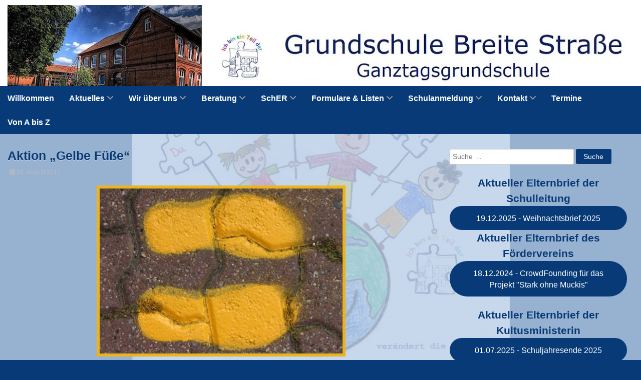

--- FILE ---
content_type: text/html; charset=UTF-8
request_url: https://www.gs-breite-strasse.de/2017/08/18/aktion-gelbe-fuesse/
body_size: 34352
content:
<!DOCTYPE html>
<html lang="de">
<head>
<meta charset="UTF-8">
<meta name="viewport" content="width=device-width, initial-scale=1">
<link rel="profile" href="http://gmpg.org/xfn/11">
<link rel="pingback" href="https://www.gs-breite-strasse.de/xmlrpc.php">

<title>Aktion &#8222;Gelbe Füße&#8220; &#8211; GS Breite Stra&szlig;e</title>
        <style type="text/css"></style>
        <meta name='robots' content='max-image-preview:large' />
<link rel="alternate" type="application/rss+xml" title="GS Breite Stra&szlig;e &raquo; Feed" href="https://www.gs-breite-strasse.de/feed/" />
<link rel="alternate" type="application/rss+xml" title="GS Breite Stra&szlig;e &raquo; Kommentar-Feed" href="https://www.gs-breite-strasse.de/comments/feed/" />
<link rel="alternate" type="text/calendar" title="GS Breite Stra&szlig;e &raquo; iCal Feed" href="https://www.gs-breite-strasse.de/termine/?ical=1" />
<script consent-skip-blocker="1" data-skip-lazy-load="js-extra" data-cfasync="false">
(function () {
  // Web Font Loader compatibility (https://github.com/typekit/webfontloader)
  var modules = {
    typekit: "https://use.typekit.net",
    google: "https://fonts.googleapis.com/"
  };

  var load = function (config) {
    setTimeout(function () {
      var a = window.consentApi;

      // Only when blocker is active
      if (a) {
        // Iterate all modules and handle in a single `WebFont.load`
        Object.keys(modules).forEach(function (module) {
          var newConfigWithoutOtherModules = JSON.parse(
            JSON.stringify(config)
          );
          Object.keys(modules).forEach(function (toRemove) {
            if (toRemove !== module) {
              delete newConfigWithoutOtherModules[toRemove];
            }
          });

          if (newConfigWithoutOtherModules[module]) {
            a.unblock(modules[module]).then(function () {
              var originalLoad = window.WebFont.load;
              if (originalLoad !== load) {
                originalLoad(newConfigWithoutOtherModules);
              }
            });
          }
        });
      }
    }, 0);
  };

  if (!window.WebFont) {
    window.WebFont = {
      load: load
    };
  }
})();
</script><style>[consent-id]:not(.rcb-content-blocker):not([consent-transaction-complete]):not([consent-visual-use-parent^="children:"]):not([consent-confirm]){opacity:0!important;}
.rcb-content-blocker+.rcb-content-blocker-children-fallback~*{display:none!important;}</style><link rel="preload" href="https://www.gs-breite-strasse.de/wp-content/ae962922887140dcd5b932bac276e992/dist/2051535982.js?ver=975c5defe73b4b2fde03afbaa384a541" as="script" />
<link rel="preload" href="https://www.gs-breite-strasse.de/wp-content/ae962922887140dcd5b932bac276e992/dist/1298134149.js?ver=64a64f3ab0d5ab261ad8ca6eebf70126" as="script" />
<link rel="preload" href="https://www.gs-breite-strasse.de/wp-content/plugins/real-cookie-banner/public/lib/animate.css/animate.min.css?ver=4.1.1" as="style" />
<script data-cfasync="false" type="text/javascript" defer src="https://www.gs-breite-strasse.de/wp-content/ae962922887140dcd5b932bac276e992/dist/2051535982.js?ver=975c5defe73b4b2fde03afbaa384a541" id="real-cookie-banner-vendor-real-cookie-banner-banner-js"></script>
<script type="application/json" data-skip-lazy-load="js-extra" data-skip-moving="true" data-no-defer nitro-exclude data-alt-type="application/ld+json" data-dont-merge data-wpmeteor-nooptimize="true" data-cfasync="false" id="af746fe756c9ab21291f3bc23d0f008f01-js-extra">{"slug":"real-cookie-banner","textDomain":"real-cookie-banner","version":"5.2.10","restUrl":"https:\/\/www.gs-breite-strasse.de\/wp-json\/real-cookie-banner\/v1\/","restNamespace":"real-cookie-banner\/v1","restPathObfuscateOffset":"5444b0467acbd611","restRoot":"https:\/\/www.gs-breite-strasse.de\/wp-json\/","restQuery":{"_v":"5.2.10","_locale":"user"},"restNonce":"7484044040","restRecreateNonceEndpoint":"https:\/\/www.gs-breite-strasse.de\/wp-admin\/admin-ajax.php?action=rest-nonce","publicUrl":"https:\/\/www.gs-breite-strasse.de\/wp-content\/plugins\/real-cookie-banner\/public\/","chunkFolder":"dist","chunksLanguageFolder":"https:\/\/www.gs-breite-strasse.de\/wp-content\/languages\/mo-cache\/real-cookie-banner\/","chunks":{"chunk-config-tab-blocker.lite.js":["de_DE-83d48f038e1cf6148175589160cda67e","de_DE-e5c2f3318cd06f18a058318f5795a54b","de_DE-76129424d1eb6744d17357561a128725","de_DE-d3d8ada331df664d13fa407b77bc690b"],"chunk-config-tab-blocker.pro.js":["de_DE-ddf5ae983675e7b6eec2afc2d53654a2","de_DE-487d95eea292aab22c80aa3ae9be41f0","de_DE-ab0e642081d4d0d660276c9cebfe9f5d","de_DE-0f5f6074a855fa677e6086b82145bd50"],"chunk-config-tab-consent.lite.js":["de_DE-3823d7521a3fc2857511061e0d660408"],"chunk-config-tab-consent.pro.js":["de_DE-9cb9ecf8c1e8ce14036b5f3a5e19f098"],"chunk-config-tab-cookies.lite.js":["de_DE-1a51b37d0ef409906245c7ed80d76040","de_DE-e5c2f3318cd06f18a058318f5795a54b","de_DE-76129424d1eb6744d17357561a128725"],"chunk-config-tab-cookies.pro.js":["de_DE-572ee75deed92e7a74abba4b86604687","de_DE-487d95eea292aab22c80aa3ae9be41f0","de_DE-ab0e642081d4d0d660276c9cebfe9f5d"],"chunk-config-tab-dashboard.lite.js":["de_DE-f843c51245ecd2b389746275b3da66b6"],"chunk-config-tab-dashboard.pro.js":["de_DE-ae5ae8f925f0409361cfe395645ac077"],"chunk-config-tab-import.lite.js":["de_DE-66df94240f04843e5a208823e466a850"],"chunk-config-tab-import.pro.js":["de_DE-e5fee6b51986d4ff7a051d6f6a7b076a"],"chunk-config-tab-licensing.lite.js":["de_DE-e01f803e4093b19d6787901b9591b5a6"],"chunk-config-tab-licensing.pro.js":["de_DE-4918ea9704f47c2055904e4104d4ffba"],"chunk-config-tab-scanner.lite.js":["de_DE-b10b39f1099ef599835c729334e38429"],"chunk-config-tab-scanner.pro.js":["de_DE-752a1502ab4f0bebfa2ad50c68ef571f"],"chunk-config-tab-settings.lite.js":["de_DE-37978e0b06b4eb18b16164a2d9c93a2c"],"chunk-config-tab-settings.pro.js":["de_DE-e59d3dcc762e276255c8989fbd1f80e3"],"chunk-config-tab-tcf.lite.js":["de_DE-4f658bdbf0aa370053460bc9e3cd1f69","de_DE-e5c2f3318cd06f18a058318f5795a54b","de_DE-d3d8ada331df664d13fa407b77bc690b"],"chunk-config-tab-tcf.pro.js":["de_DE-e1e83d5b8a28f1f91f63b9de2a8b181a","de_DE-487d95eea292aab22c80aa3ae9be41f0","de_DE-0f5f6074a855fa677e6086b82145bd50"]},"others":{"customizeValuesBanner":"{\"layout\":{\"type\":\"dialog\",\"maxHeightEnabled\":false,\"maxHeight\":740,\"dialogMaxWidth\":510,\"dialogPosition\":\"middleCenter\",\"dialogMargin\":[0,0,0,0],\"bannerPosition\":\"bottom\",\"bannerMaxWidth\":1024,\"dialogBorderRadius\":3,\"borderRadius\":5,\"animationIn\":\"fadeIn\",\"animationInDuration\":1000,\"animationInOnlyMobile\":false,\"animationOut\":\"fadeOut\",\"animationOutDuration\":500,\"animationOutOnlyMobile\":false,\"overlay\":true,\"overlayBg\":\"#000000\",\"overlayBgAlpha\":38,\"overlayBlur\":2},\"decision\":{\"acceptAll\":\"button\",\"acceptEssentials\":\"button\",\"showCloseIcon\":false,\"acceptIndividual\":\"link\",\"buttonOrder\":\"all,essential,save,individual\",\"showGroups\":false,\"groupsFirstView\":false,\"saveButton\":\"always\"},\"design\":{\"bg\":\"#ffffff\",\"textAlign\":\"center\",\"linkTextDecoration\":\"underline\",\"borderWidth\":0,\"borderColor\":\"#ffffff\",\"fontSize\":13,\"fontColor\":\"#2b2b2b\",\"fontInheritFamily\":true,\"fontFamily\":\"Arial, Helvetica, sans-serif\",\"fontWeight\":\"normal\",\"boxShadowEnabled\":true,\"boxShadowOffsetX\":0,\"boxShadowOffsetY\":5,\"boxShadowBlurRadius\":13,\"boxShadowSpreadRadius\":0,\"boxShadowColor\":\"#000000\",\"boxShadowColorAlpha\":20},\"headerDesign\":{\"inheritBg\":true,\"bg\":\"#f4f4f4\",\"inheritTextAlign\":true,\"textAlign\":\"center\",\"padding\":[17,20,15,20],\"logo\":\"\",\"logoRetina\":\"\",\"logoMaxHeight\":40,\"logoPosition\":\"left\",\"logoMargin\":[5,15,5,15],\"fontSize\":20,\"fontColor\":\"#2b2b2b\",\"fontInheritFamily\":true,\"fontFamily\":\"Arial, Helvetica, sans-serif\",\"fontWeight\":\"normal\",\"borderWidth\":1,\"borderColor\":\"#efefef\"},\"bodyDesign\":{\"padding\":[15,20,10,20],\"descriptionInheritFontSize\":true,\"descriptionFontSize\":13,\"dottedGroupsInheritFontSize\":true,\"dottedGroupsFontSize\":13,\"dottedGroupsBulletColor\":\"#15779b\",\"teachingsInheritTextAlign\":true,\"teachingsTextAlign\":\"center\",\"teachingsSeparatorActive\":true,\"teachingsSeparatorWidth\":50,\"teachingsSeparatorHeight\":1,\"teachingsSeparatorColor\":\"#15779b\",\"teachingsInheritFontSize\":false,\"teachingsFontSize\":12,\"teachingsInheritFontColor\":false,\"teachingsFontColor\":\"#7c7c7c\",\"accordionMargin\":[10,0,5,0],\"accordionPadding\":[5,10,5,10],\"accordionArrowType\":\"outlined\",\"accordionArrowColor\":\"#15779b\",\"accordionBg\":\"#ffffff\",\"accordionActiveBg\":\"#f9f9f9\",\"accordionHoverBg\":\"#efefef\",\"accordionBorderWidth\":1,\"accordionBorderColor\":\"#efefef\",\"accordionTitleFontSize\":12,\"accordionTitleFontColor\":\"#2b2b2b\",\"accordionTitleFontWeight\":\"normal\",\"accordionDescriptionMargin\":[5,0,0,0],\"accordionDescriptionFontSize\":12,\"accordionDescriptionFontColor\":\"#757575\",\"accordionDescriptionFontWeight\":\"normal\",\"acceptAllOneRowLayout\":false,\"acceptAllPadding\":[10,10,10,10],\"acceptAllBg\":\"#15779b\",\"acceptAllTextAlign\":\"center\",\"acceptAllFontSize\":18,\"acceptAllFontColor\":\"#ffffff\",\"acceptAllFontWeight\":\"normal\",\"acceptAllBorderWidth\":0,\"acceptAllBorderColor\":\"#000000\",\"acceptAllHoverBg\":\"#11607d\",\"acceptAllHoverFontColor\":\"#ffffff\",\"acceptAllHoverBorderColor\":\"#000000\",\"acceptEssentialsUseAcceptAll\":true,\"acceptEssentialsButtonType\":\"\",\"acceptEssentialsPadding\":[10,10,10,10],\"acceptEssentialsBg\":\"#efefef\",\"acceptEssentialsTextAlign\":\"center\",\"acceptEssentialsFontSize\":16,\"acceptEssentialsFontColor\":\"#0a0a0a\",\"acceptEssentialsFontWeight\":\"normal\",\"acceptEssentialsBorderWidth\":0,\"acceptEssentialsBorderColor\":\"#000000\",\"acceptEssentialsHoverBg\":\"#e8e8e8\",\"acceptEssentialsHoverFontColor\":\"#000000\",\"acceptEssentialsHoverBorderColor\":\"#000000\",\"acceptIndividualPadding\":[0,5,0,5],\"acceptIndividualBg\":\"#ffffff\",\"acceptIndividualTextAlign\":\"center\",\"acceptIndividualFontSize\":15,\"acceptIndividualFontColor\":\"#15779b\",\"acceptIndividualFontWeight\":\"normal\",\"acceptIndividualBorderWidth\":0,\"acceptIndividualBorderColor\":\"#000000\",\"acceptIndividualHoverBg\":\"#ffffff\",\"acceptIndividualHoverFontColor\":\"#11607d\",\"acceptIndividualHoverBorderColor\":\"#000000\"},\"footerDesign\":{\"poweredByLink\":false,\"inheritBg\":false,\"bg\":\"#fcfcfc\",\"inheritTextAlign\":true,\"textAlign\":\"center\",\"padding\":[10,20,15,20],\"fontSize\":14,\"fontColor\":\"#7c7c7c\",\"fontInheritFamily\":true,\"fontFamily\":\"Arial, Helvetica, sans-serif\",\"fontWeight\":\"normal\",\"hoverFontColor\":\"#2b2b2b\",\"borderWidth\":1,\"borderColor\":\"#efefef\",\"languageSwitcher\":\"flags\"},\"texts\":{\"headline\":\"Privatsph\\u00e4re-Einstellungen\",\"description\":\"Wir verwenden Cookies und \\u00e4hnliche Technologien auf unserer Website und verarbeiten personenbezogene Daten von dir (z.B. IP-Adresse), um z.B. Inhalte und Anzeigen zu personalisieren, Medien von Drittanbietern einzubinden oder Zugriffe auf unsere Website zu analysieren. Die Datenverarbeitung kann auch erst in Folge gesetzter Cookies stattfinden. Wir teilen diese Daten mit Dritten, die wir in den Privatsph\\u00e4re-Einstellungen benennen.<br \\\/><br \\\/>Die Datenverarbeitung kann mit deiner Einwilligung oder auf Basis eines berechtigten Interesses erfolgen, dem du in den Privatsph\\u00e4re-Einstellungen widersprechen kannst. Du hast das Recht, nicht einzuwilligen und deine Einwilligung zu einem sp\\u00e4teren Zeitpunkt zu \\u00e4ndern oder zu widerrufen. Weitere Informationen zur Verwendung deiner Daten findest du in unserer {{privacyPolicy}}Datenschutzerkl\\u00e4rung{{\\\/privacyPolicy}}.\",\"acceptAll\":\"Alle akzeptieren\",\"acceptEssentials\":\"Weiter ohne Einwilligung\",\"acceptIndividual\":\"Privatsph\\u00e4re-Einstellungen individuell festlegen\",\"poweredBy\":\"3\",\"dataProcessingInUnsafeCountries\":\"Einige Dienste verarbeiten personenbezogene Daten in unsicheren Drittl\\u00e4ndern. Indem du in die Nutzung dieser Services einwilligst, erkl\\u00e4rst du dich auch mit der Verarbeitung deiner Daten in diesen unsicheren Drittl\\u00e4ndern gem\\u00e4\\u00df {{legalBasis}} einverstanden. Dies birgt das Risiko, dass deine Daten von Beh\\u00f6rden zu Kontroll- und \\u00dcberwachungszwecken verarbeitet werden, m\\u00f6glicherweise ohne die M\\u00f6glichkeit eines Rechtsbehelfs.\",\"ageNoticeBanner\":\"Du bist unter {{minAge}} Jahre alt? Dann kannst du nicht in optionale Services einwilligen. Du kannst deine Eltern oder Erziehungsberechtigten bitten, mit dir in diese Services einzuwilligen.\",\"ageNoticeBlocker\":\"Du bist unter {{minAge}} Jahre alt? Leider darfst du diesem Service nicht selbst zustimmen, um diese Inhalte zu sehen. Bitte deine Eltern oder Erziehungsberechtigten, dem Service mit dir zuzustimmen!\",\"listServicesNotice\":\"Wenn du alle Services akzeptierst, erlaubst du, dass {{services}} geladen werden. Diese sind nach ihrem Zweck in Gruppen {{serviceGroups}} unterteilt (Zugeh\\u00f6rigkeit durch hochgestellte Zahlen gekennzeichnet).\",\"listServicesLegitimateInterestNotice\":\"Au\\u00dferdem werden die {{services}} auf der Grundlage eines berechtigten Interesses geladen.\",\"consentForwardingExternalHosts\":\"Deine Einwilligung gilt auch auf {{websites}}.\",\"blockerHeadline\":\"{{name}} aufgrund von Privatsph\\u00e4re-Einstellungen blockiert\",\"blockerLinkShowMissing\":\"Zeige alle Services, denen du noch zustimmen musst\",\"blockerLoadButton\":\"Erforderliche Services akzeptieren und Inhalte laden\",\"blockerAcceptInfo\":\"Wenn du die blockierten Inhalte l\\u00e4dst, werden deine Datenschutzeinstellungen angepasst. Inhalte aus diesem Service werden in Zukunft nicht mehr blockiert. Du hast das Recht, deine Entscheidung jederzeit zu widerrufen oder zu \\u00e4ndern.\",\"stickyHistory\":\"Historie der Privatsph\\u00e4re-Einstellungen\",\"stickyRevoke\":\"Einwilligungen widerrufen\",\"stickyRevokeSuccessMessage\":\"Du hast die Einwilligung f\\u00fcr Services mit dessen Cookies und Verarbeitung personenbezogener Daten erfolgreich widerrufen. Die Seite wird jetzt neu geladen!\",\"stickyChange\":\"Privatsph\\u00e4re-Einstellungen \\u00e4ndern\"},\"individualLayout\":{\"inheritDialogMaxWidth\":false,\"dialogMaxWidth\":970,\"inheritBannerMaxWidth\":true,\"bannerMaxWidth\":1980,\"descriptionTextAlign\":\"left\"},\"group\":{\"checkboxBg\":\"#f0f0f0\",\"checkboxBorderWidth\":1,\"checkboxBorderColor\":\"#d2d2d2\",\"checkboxActiveColor\":\"#ffffff\",\"checkboxActiveBg\":\"#15779b\",\"checkboxActiveBorderColor\":\"#11607d\",\"groupInheritBg\":true,\"groupBg\":\"#f4f4f4\",\"groupPadding\":[15,15,15,15],\"groupSpacing\":10,\"groupBorderRadius\":5,\"groupBorderWidth\":1,\"groupBorderColor\":\"#f4f4f4\",\"headlineFontSize\":16,\"headlineFontWeight\":\"normal\",\"headlineFontColor\":\"#2b2b2b\",\"descriptionFontSize\":14,\"descriptionFontColor\":\"#7c7c7c\",\"linkColor\":\"#7c7c7c\",\"linkHoverColor\":\"#2b2b2b\",\"detailsHideLessRelevant\":true},\"saveButton\":{\"useAcceptAll\":true,\"type\":\"button\",\"padding\":[10,10,10,10],\"bg\":\"#efefef\",\"textAlign\":\"center\",\"fontSize\":16,\"fontColor\":\"#0a0a0a\",\"fontWeight\":\"normal\",\"borderWidth\":0,\"borderColor\":\"#000000\",\"hoverBg\":\"#e8e8e8\",\"hoverFontColor\":\"#000000\",\"hoverBorderColor\":\"#000000\"},\"individualTexts\":{\"headline\":\"Individuelle Privatsph\\u00e4re-Einstellungen\",\"description\":\"Wir verwenden Cookies und \\u00e4hnliche Technologien auf unserer Website und verarbeiten personenbezogene Daten von dir (z.B. IP-Adresse), um z.B. Inhalte und Anzeigen zu personalisieren, Medien von Drittanbietern einzubinden oder Zugriffe auf unsere Website zu analysieren. Die Datenverarbeitung kann auch erst in Folge gesetzter Cookies stattfinden. Wir teilen diese Daten mit Dritten, die wir in den Privatsph\\u00e4re-Einstellungen benennen.<br \\\/><br \\\/>Die Datenverarbeitung kann mit deiner Einwilligung oder auf Basis eines berechtigten Interesses erfolgen, dem du in den Privatsph\\u00e4re-Einstellungen widersprechen kannst. Du hast das Recht, nicht einzuwilligen und deine Einwilligung zu einem sp\\u00e4teren Zeitpunkt zu \\u00e4ndern oder zu widerrufen. Weitere Informationen zur Verwendung deiner Daten findest du in unserer {{privacyPolicy}}Datenschutzerkl\\u00e4rung{{\\\/privacyPolicy}}.<br \\\/><br \\\/>Im Folgenden findest du eine \\u00dcbersicht \\u00fcber alle Services, die von dieser Website genutzt werden. Du kannst dir detaillierte Informationen zu jedem Service ansehen und ihm einzeln zustimmen oder von deinem Widerspruchsrecht Gebrauch machen.\",\"save\":\"Individuelle Auswahlen speichern\",\"showMore\":\"Service-Informationen anzeigen\",\"hideMore\":\"Service-Informationen ausblenden\",\"postamble\":\"\"},\"mobile\":{\"enabled\":true,\"maxHeight\":400,\"hideHeader\":false,\"alignment\":\"bottom\",\"scalePercent\":90,\"scalePercentVertical\":-50},\"sticky\":{\"enabled\":false,\"animationsEnabled\":true,\"alignment\":\"left\",\"bubbleBorderRadius\":50,\"icon\":\"fingerprint\",\"iconCustom\":\"\",\"iconCustomRetina\":\"\",\"iconSize\":30,\"iconColor\":\"#ffffff\",\"bubbleMargin\":[10,20,20,20],\"bubblePadding\":15,\"bubbleBg\":\"#15779b\",\"bubbleBorderWidth\":0,\"bubbleBorderColor\":\"#10556f\",\"boxShadowEnabled\":true,\"boxShadowOffsetX\":0,\"boxShadowOffsetY\":2,\"boxShadowBlurRadius\":5,\"boxShadowSpreadRadius\":1,\"boxShadowColor\":\"#105b77\",\"boxShadowColorAlpha\":40,\"bubbleHoverBg\":\"#ffffff\",\"bubbleHoverBorderColor\":\"#000000\",\"hoverIconColor\":\"#000000\",\"hoverIconCustom\":\"\",\"hoverIconCustomRetina\":\"\",\"menuFontSize\":16,\"menuBorderRadius\":5,\"menuItemSpacing\":10,\"menuItemPadding\":[5,10,5,10]},\"customCss\":{\"css\":\"\",\"antiAdBlocker\":\"y\"}}","isPro":false,"showProHints":false,"proUrl":"https:\/\/devowl.io\/de\/go\/real-cookie-banner?source=rcb-lite","showLiteNotice":true,"frontend":{"groups":"[{\"id\":49,\"name\":\"Essenziell\",\"slug\":\"essenziell\",\"description\":\"Essenzielle Services sind f\\u00fcr die grundlegende Funktionalit\\u00e4t der Website erforderlich. Sie enthalten nur technisch notwendige Services. Diesen Services kann nicht widersprochen werden.\",\"isEssential\":true,\"isDefault\":false,\"items\":[{\"id\":6639,\"name\":\"Real Cookie Banner\",\"purpose\":\"Real Cookie Banner bittet Website-Besucher um die Einwilligung zum Setzen von Cookies und zur Verarbeitung personenbezogener Daten. Dazu wird jedem Website-Besucher eine UUID (pseudonyme Identifikation des Nutzers) zugewiesen, die bis zum Ablauf des Cookies zur Speicherung der Einwilligung g\\u00fcltig ist. Cookies werden dazu verwendet, um zu testen, ob Cookies gesetzt werden k\\u00f6nnen, um Referenz auf die dokumentierte Einwilligung zu speichern, um zu speichern, in welche Services aus welchen Service-Gruppen der Besucher eingewilligt hat, und, falls Einwilligung nach dem Transparency &amp; Consent Framework (TCF) eingeholt werden, um die Einwilligungen in TCF Partner, Zwecke, besondere Zwecke, Funktionen und besondere Funktionen zu speichern. Im Rahmen der Darlegungspflicht nach DSGVO wird die erhobene Einwilligung vollumf\\u00e4nglich dokumentiert. Dazu z\\u00e4hlt neben den Services und Service-Gruppen, in welche der Besucher eingewilligt hat, und falls Einwilligung nach dem TCF Standard eingeholt werden, in welche TCF Partner, Zwecke und Funktionen der Besucher eingewilligt hat, alle Einstellungen des Cookie Banners zum Zeitpunkt der Einwilligung als auch die technischen Umst\\u00e4nde (z.B. Gr\\u00f6\\u00dfe des Sichtbereichs bei der Einwilligung) und die Nutzerinteraktionen (z.B. Klick auf Buttons), die zur Einwilligung gef\\u00fchrt haben. Die Einwilligung wird pro Sprache einmal erhoben.\",\"providerContact\":{\"phone\":\"\",\"email\":\"\",\"link\":\"\"},\"isProviderCurrentWebsite\":true,\"provider\":\"GS Breite Stra\\u00dfe\",\"uniqueName\":\"real-cookie-banner\",\"isEmbeddingOnlyExternalResources\":false,\"legalBasis\":\"legal-requirement\",\"dataProcessingInCountries\":[],\"dataProcessingInCountriesSpecialTreatments\":[],\"technicalDefinitions\":[{\"type\":\"http\",\"name\":\"real_cookie_banner*\",\"host\":\".gs-breite-strasse.de\",\"duration\":365,\"durationUnit\":\"d\",\"isSessionDuration\":false,\"purpose\":\"Eindeutiger Identifikator f\\u00fcr die Einwilligung, aber nicht f\\u00fcr den Website-Besucher. Revisionshash f\\u00fcr die Einstellungen des Cookie-Banners (Texte, Farben, Funktionen, Servicegruppen, Dienste, Content Blocker usw.). IDs f\\u00fcr eingewilligte Services und Service-Gruppen.\"},{\"type\":\"http\",\"name\":\"real_cookie_banner*-tcf\",\"host\":\".gs-breite-strasse.de\",\"duration\":365,\"durationUnit\":\"d\",\"isSessionDuration\":false,\"purpose\":\"Im Rahmen von TCF gesammelte Einwilligungen, die im TC-String-Format gespeichert werden, einschlie\\u00dflich TCF-Vendoren, -Zwecke, -Sonderzwecke, -Funktionen und -Sonderfunktionen.\"},{\"type\":\"http\",\"name\":\"real_cookie_banner*-gcm\",\"host\":\".gs-breite-strasse.de\",\"duration\":365,\"durationUnit\":\"d\",\"isSessionDuration\":false,\"purpose\":\"Die im Google Consent Mode gesammelten Einwilligungen in die verschiedenen Einwilligungstypen (Zwecke) werden f\\u00fcr alle mit dem Google Consent Mode kompatiblen Services gespeichert.\"},{\"type\":\"http\",\"name\":\"real_cookie_banner-test\",\"host\":\".gs-breite-strasse.de\",\"duration\":365,\"durationUnit\":\"d\",\"isSessionDuration\":false,\"purpose\":\"Cookie, der gesetzt wurde, um die Funktionalit\\u00e4t von HTTP-Cookies zu testen. Wird sofort nach dem Test gel\\u00f6scht.\"},{\"type\":\"local\",\"name\":\"real_cookie_banner*\",\"host\":\"http:\\\/\\\/www.gs-breite-strasse.de\",\"duration\":1,\"durationUnit\":\"d\",\"isSessionDuration\":false,\"purpose\":\"Eindeutiger Identifikator f\\u00fcr die Einwilligung, aber nicht f\\u00fcr den Website-Besucher. Revisionshash f\\u00fcr die Einstellungen des Cookie-Banners (Texte, Farben, Funktionen, Service-Gruppen, Services, Content Blocker usw.). IDs f\\u00fcr eingewilligte Services und Service-Gruppen. Wird nur solange gespeichert, bis die Einwilligung auf dem Website-Server dokumentiert ist.\"},{\"type\":\"local\",\"name\":\"real_cookie_banner*-tcf\",\"host\":\"http:\\\/\\\/www.gs-breite-strasse.de\",\"duration\":1,\"durationUnit\":\"d\",\"isSessionDuration\":false,\"purpose\":\"Im Rahmen von TCF gesammelte Einwilligungen werden im TC-String-Format gespeichert, einschlie\\u00dflich TCF Vendoren, Zwecke, besondere Zwecke, Funktionen und besondere Funktionen. Wird nur solange gespeichert, bis die Einwilligung auf dem Website-Server dokumentiert ist.\"},{\"type\":\"local\",\"name\":\"real_cookie_banner*-gcm\",\"host\":\"http:\\\/\\\/www.gs-breite-strasse.de\",\"duration\":1,\"durationUnit\":\"d\",\"isSessionDuration\":false,\"purpose\":\"Im Rahmen des Google Consent Mode erfasste Einwilligungen werden f\\u00fcr alle mit dem Google Consent Mode kompatiblen Services in Einwilligungstypen (Zwecke) gespeichert. Wird nur solange gespeichert, bis die Einwilligung auf dem Website-Server dokumentiert ist.\"},{\"type\":\"local\",\"name\":\"real_cookie_banner-consent-queue*\",\"host\":\"http:\\\/\\\/www.gs-breite-strasse.de\",\"duration\":1,\"durationUnit\":\"d\",\"isSessionDuration\":false,\"purpose\":\"Lokale Zwischenspeicherung (Caching) der Auswahl im Cookie-Banner, bis der Server die Einwilligung dokumentiert; Dokumentation periodisch oder bei Seitenwechseln versucht, wenn der Server nicht verf\\u00fcgbar oder \\u00fcberlastet ist.\"}],\"codeDynamics\":[],\"providerPrivacyPolicyUrl\":\"http:\\\/\\\/www.gs-breite-strasse.de\\\/datenschutzerklaerung\\\/\",\"providerLegalNoticeUrl\":\"\",\"tagManagerOptInEventName\":\"\",\"tagManagerOptOutEventName\":\"\",\"googleConsentModeConsentTypes\":[],\"executePriority\":10,\"codeOptIn\":\"\",\"executeCodeOptInWhenNoTagManagerConsentIsGiven\":false,\"codeOptOut\":\"\",\"executeCodeOptOutWhenNoTagManagerConsentIsGiven\":false,\"deleteTechnicalDefinitionsAfterOptOut\":false,\"codeOnPageLoad\":\"\",\"presetId\":\"real-cookie-banner\"}]},{\"id\":50,\"name\":\"Funktional\",\"slug\":\"funktional\",\"description\":\"Funktionale Services sind notwendig, um \\u00fcber die wesentliche Funktionalit\\u00e4t der Website hinausgehende Features wie h\\u00fcbschere Schriftarten, Videowiedergabe oder interaktive Web 2.0-Features bereitzustellen. Inhalte von z.B. Video- und Social Media-Plattformen sind standardm\\u00e4\\u00dfig gesperrt und k\\u00f6nnen zugestimmt werden. Wenn dem Service zugestimmt wird, werden diese Inhalte automatisch ohne weitere manuelle Einwilligung geladen.\",\"isEssential\":false,\"isDefault\":false,\"items\":[{\"id\":8882,\"name\":\"Font Awesome\",\"purpose\":\"Font Awesome ist ein Service, der benutzerdefinierte Icon-Schriften, die nicht auf dem Client-Ger\\u00e4t des Nutzers installiert sind, herunterl\\u00e4dt und in die Website einbettet. Auf dem Client-Ger\\u00e4t des Nutzers werden keine Cookies im technischen Sinne gesetzt, aber es werden technische und pers\\u00f6nliche Daten (wie z.B. die IP-Adresse) vom Client an den Server des Dienstanbieters \\u00fcbertragen, um die Nutzung des Services zu erm\\u00f6glichen.\",\"providerContact\":{\"phone\":\"\",\"email\":\"\",\"link\":\"\"},\"isProviderCurrentWebsite\":false,\"provider\":\"Fonticons, Inc.\",\"uniqueName\":\"font-awesome\",\"isEmbeddingOnlyExternalResources\":true,\"legalBasis\":\"consent\",\"dataProcessingInCountries\":[\"US\"],\"dataProcessingInCountriesSpecialTreatments\":[],\"technicalDefinitions\":[{\"type\":\"http\",\"name\":\"\",\"host\":\"\",\"duration\":0,\"durationUnit\":\"y\",\"isSessionDuration\":false,\"purpose\":\"\"}],\"codeDynamics\":[],\"providerPrivacyPolicyUrl\":\"https:\\\/\\\/fontawesome.com\\\/privacy\",\"providerLegalNoticeUrl\":\"\",\"tagManagerOptInEventName\":\"\",\"tagManagerOptOutEventName\":\"\",\"googleConsentModeConsentTypes\":[],\"executePriority\":10,\"codeOptIn\":\"\",\"executeCodeOptInWhenNoTagManagerConsentIsGiven\":false,\"codeOptOut\":\"\",\"executeCodeOptOutWhenNoTagManagerConsentIsGiven\":false,\"deleteTechnicalDefinitionsAfterOptOut\":false,\"codeOnPageLoad\":\"\",\"presetId\":\"font-awesome\"},{\"id\":6653,\"name\":\"Kommentare\",\"purpose\":\"WordPress als Content Management System bietet die M\\u00f6glichkeit, Kommentare unter Blog-Beitr\\u00e4gen und \\u00e4hnlichen Inhalten zu schreiben. Das Cookie speichert den Namen, die E-Mail-Adresse und die Website eines Kommentators, um sie wieder anzuzeigen, wenn der Kommentator einen weiteren Kommentar auf dieser Website schreiben m\\u00f6chte.\",\"providerContact\":{\"phone\":\"\",\"email\":\"\",\"link\":\"\"},\"isProviderCurrentWebsite\":true,\"provider\":\"GS Breite Stra\\u00dfe\",\"uniqueName\":\"wordpress-comments\",\"isEmbeddingOnlyExternalResources\":false,\"legalBasis\":\"consent\",\"dataProcessingInCountries\":[],\"dataProcessingInCountriesSpecialTreatments\":[],\"technicalDefinitions\":[{\"type\":\"http\",\"name\":\"comment_author_*\",\"host\":\"gs-breite-strasse.de\",\"duration\":1,\"durationUnit\":\"y\",\"isSessionDuration\":false,\"purpose\":\"\"},{\"type\":\"http\",\"name\":\"comment_author_email_*\",\"host\":\"gs-breite-strasse.de\",\"duration\":1,\"durationUnit\":\"y\",\"isSessionDuration\":false,\"purpose\":\"\"},{\"type\":\"http\",\"name\":\"comment_author_url_*\",\"host\":\"gs-breite-strasse.de\",\"duration\":1,\"durationUnit\":\"y\",\"isSessionDuration\":false,\"purpose\":\"\"}],\"codeDynamics\":[],\"providerPrivacyPolicyUrl\":\"http:\\\/\\\/www.gs-breite-strasse.de\\\/datenschutzerklaerung\\\/\",\"providerLegalNoticeUrl\":\"\",\"tagManagerOptInEventName\":\"\",\"tagManagerOptOutEventName\":\"\",\"googleConsentModeConsentTypes\":[],\"executePriority\":10,\"codeOptIn\":\"base64-encoded:[base64]\",\"executeCodeOptInWhenNoTagManagerConsentIsGiven\":false,\"codeOptOut\":\"\",\"executeCodeOptOutWhenNoTagManagerConsentIsGiven\":false,\"deleteTechnicalDefinitionsAfterOptOut\":false,\"codeOnPageLoad\":\"\",\"presetId\":\"wordpress-comments\"},{\"id\":6651,\"name\":\"Emojis\",\"purpose\":\"WordPress Emoji ist ein Emoji-Set, das von wordpress.org geladen wird. Es werden keine Cookies im technischen Sinne auf dem Client des Nutzers gesetzt, jedoch werden technische und personenbezogene Daten wie die IP-Adresse vom Client an den Server des Dienstanbieters \\u00fcbertragen, um die Nutzung des Dienstes zu erm\\u00f6glichen.\",\"providerContact\":{\"phone\":\"\",\"email\":\"\",\"link\":\"\"},\"isProviderCurrentWebsite\":false,\"provider\":\"WordPress.org\",\"uniqueName\":\"wordpress-emojis\",\"isEmbeddingOnlyExternalResources\":true,\"legalBasis\":\"consent\",\"dataProcessingInCountries\":[\"US\"],\"dataProcessingInCountriesSpecialTreatments\":[],\"technicalDefinitions\":[{\"type\":\"http\",\"name\":\"\",\"host\":\"\",\"duration\":0,\"durationUnit\":\"y\",\"isSessionDuration\":false,\"purpose\":\"\"}],\"codeDynamics\":[],\"providerPrivacyPolicyUrl\":\"https:\\\/\\\/de.wordpress.org\\\/about\\\/privacy\\\/\",\"providerLegalNoticeUrl\":\"\",\"tagManagerOptInEventName\":\"\",\"tagManagerOptOutEventName\":\"\",\"googleConsentModeConsentTypes\":[],\"executePriority\":10,\"codeOptIn\":\"\",\"executeCodeOptInWhenNoTagManagerConsentIsGiven\":false,\"codeOptOut\":\"\",\"executeCodeOptOutWhenNoTagManagerConsentIsGiven\":false,\"deleteTechnicalDefinitionsAfterOptOut\":false,\"codeOnPageLoad\":\"\",\"presetId\":\"wordpress-emojis\"},{\"id\":6649,\"name\":\"Font Awesome\",\"purpose\":\"Font Awesome ist ein Service, der benutzerdefinierte Icon-Schriften, die nicht auf dem Client-Ger\\u00e4t des Nutzers installiert sind, herunterl\\u00e4dt und in die Website einbettet. Auf dem Client-Ger\\u00e4t des Nutzers werden keine Cookies im technischen Sinne gesetzt, aber es werden technische und pers\\u00f6nliche Daten (wie z.B. die IP-Adresse) vom Client an den Server des Dienstanbieters \\u00fcbertragen, um die Nutzung des Services zu erm\\u00f6glichen.\",\"providerContact\":{\"phone\":\"\",\"email\":\"\",\"link\":\"\"},\"isProviderCurrentWebsite\":false,\"provider\":\"Fonticons, Inc.\",\"uniqueName\":\"font-awesome\",\"isEmbeddingOnlyExternalResources\":true,\"legalBasis\":\"consent\",\"dataProcessingInCountries\":[\"US\"],\"dataProcessingInCountriesSpecialTreatments\":[],\"technicalDefinitions\":[{\"type\":\"http\",\"name\":\"\",\"host\":\"\",\"duration\":0,\"durationUnit\":\"y\",\"isSessionDuration\":false,\"purpose\":\"\"}],\"codeDynamics\":[],\"providerPrivacyPolicyUrl\":\"https:\\\/\\\/fontawesome.com\\\/privacy\",\"providerLegalNoticeUrl\":\"\",\"tagManagerOptInEventName\":\"\",\"tagManagerOptOutEventName\":\"\",\"googleConsentModeConsentTypes\":[],\"executePriority\":10,\"codeOptIn\":\"\",\"executeCodeOptInWhenNoTagManagerConsentIsGiven\":false,\"codeOptOut\":\"\",\"executeCodeOptOutWhenNoTagManagerConsentIsGiven\":false,\"deleteTechnicalDefinitionsAfterOptOut\":false,\"codeOnPageLoad\":\"\",\"presetId\":\"font-awesome\"},{\"id\":6647,\"name\":\"Google Fonts\",\"purpose\":\"Google Fonts ist ein Dienst, der Schriften, die nicht auf dem Client-Ger\\u00e4t des Nutzers installiert sind, herunterl\\u00e4dt und in die Website einbettet. Auf dem Client-Ger\\u00e4t des Nutzers werden keine Cookies im technischen Sinne gesetzt, aber es werden technische und pers\\u00f6nliche Daten wie z.B. die IP-Adresse vom Client an den Server des Dienstanbieters \\u00fcbertragen, um die Nutzung des Dienstes zu erm\\u00f6glichen.\",\"providerContact\":{\"phone\":\"\",\"email\":\"\",\"link\":\"\"},\"isProviderCurrentWebsite\":false,\"provider\":\"Google Ireland Limited\",\"uniqueName\":\"google-fonts\",\"isEmbeddingOnlyExternalResources\":true,\"legalBasis\":\"consent\",\"dataProcessingInCountries\":[\"US\"],\"dataProcessingInCountriesSpecialTreatments\":[],\"technicalDefinitions\":[{\"type\":\"http\",\"name\":\"\",\"host\":\"\",\"duration\":0,\"durationUnit\":\"y\",\"isSessionDuration\":false,\"purpose\":\"\"}],\"codeDynamics\":[],\"providerPrivacyPolicyUrl\":\"https:\\\/\\\/policies.google.com\\\/privacy\",\"providerLegalNoticeUrl\":\"\",\"tagManagerOptInEventName\":\"\",\"tagManagerOptOutEventName\":\"\",\"googleConsentModeConsentTypes\":[],\"executePriority\":10,\"codeOptIn\":\"\",\"executeCodeOptInWhenNoTagManagerConsentIsGiven\":false,\"codeOptOut\":\"\",\"executeCodeOptOutWhenNoTagManagerConsentIsGiven\":false,\"deleteTechnicalDefinitionsAfterOptOut\":false,\"codeOnPageLoad\":\"base64-encoded:[base64]\",\"presetId\":\"google-fonts\"}]}]","links":[{"id":10625,"label":"Datenschutzerkl\u00e4rung","pageType":"privacyPolicy","isExternalUrl":false,"pageId":5062,"url":"https:\/\/www.gs-breite-strasse.de\/datenschutzerklaerung\/","hideCookieBanner":true,"isTargetBlank":true},{"id":10626,"label":"Impressum","pageType":"legalNotice","isExternalUrl":false,"pageId":6571,"url":"https:\/\/www.gs-breite-strasse.de\/impressum-2\/","hideCookieBanner":true,"isTargetBlank":true}],"websiteOperator":{"address":"","country":"","contactEmail":"base64-encoded:cy5odXN6YXJAZ3MtYnJlaXRlc3RyYXNzZS5kZQ==","contactPhone":"","contactFormUrl":false},"blocker":[{"id":6652,"name":"WordPress Emojis","description":"","rules":["*s.w.org\/images\/core\/emoji*","window._wpemojiSettings","link[href=\"\/\/s.w.org\"]"],"criteria":"services","tcfVendors":[],"tcfPurposes":[1],"services":[6651],"isVisual":false,"visualType":"default","visualMediaThumbnail":0,"visualContentType":"","isVisualDarkMode":false,"visualBlur":0,"visualDownloadThumbnail":false,"visualHeroButtonText":"","shouldForceToShowVisual":false,"presetId":"wordpress-emojis","visualThumbnail":null},{"id":6650,"name":"Font Awesome","description":"","rules":["*use.fontawesome.com*","*kit.fontawesome.com*","*bootstrapcdn.com\/font-awesome\/*","*cdnjs.cloudflare.com*font-awesome*","*jsdelivr.net*font-awesome*","*unpkg.com*font-awesome*"],"criteria":"services","tcfVendors":[],"tcfPurposes":[1],"services":[6649],"isVisual":false,"visualType":"default","visualMediaThumbnail":0,"visualContentType":"","isVisualDarkMode":false,"visualBlur":0,"visualDownloadThumbnail":false,"visualHeroButtonText":"","shouldForceToShowVisual":false,"presetId":"font-awesome","visualThumbnail":null},{"id":6648,"name":"Google Fonts","description":"","rules":["*fonts.googleapis.com*","*ajax.googleapis.com\/ajax\/libs\/webfont\/1\/webfont.js*","*fonts.gstatic.com*"],"criteria":"services","tcfVendors":[],"tcfPurposes":[1],"services":[6647],"isVisual":false,"visualType":"default","visualMediaThumbnail":0,"visualContentType":"","isVisualDarkMode":false,"visualBlur":0,"visualDownloadThumbnail":false,"visualHeroButtonText":"","shouldForceToShowVisual":false,"presetId":"google-fonts","visualThumbnail":null}],"languageSwitcher":[],"predefinedDataProcessingInSafeCountriesLists":{"GDPR":["AT","BE","BG","HR","CY","CZ","DK","EE","FI","FR","DE","GR","HU","IE","IS","IT","LI","LV","LT","LU","MT","NL","NO","PL","PT","RO","SK","SI","ES","SE"],"DSG":["CH"],"GDPR+DSG":[],"ADEQUACY_EU":["AD","AR","CA","FO","GG","IL","IM","JP","JE","NZ","KR","CH","GB","UY","US"],"ADEQUACY_CH":["DE","AD","AR","AT","BE","BG","CA","CY","HR","DK","ES","EE","FI","FR","GI","GR","GG","HU","IM","FO","IE","IS","IL","IT","JE","LV","LI","LT","LU","MT","MC","NO","NZ","NL","PL","PT","CZ","RO","GB","SK","SI","SE","UY","US"]},"decisionCookieName":"real_cookie_banner-v:2_blog:1_path:c2e52ce","revisionHash":"6b9597dd3dbd5d8293bd8f511e8dffff","territorialLegalBasis":["gdpr-eprivacy"],"setCookiesViaManager":"none","isRespectDoNotTrack":false,"failedConsentDocumentationHandling":"essentials","isAcceptAllForBots":true,"isDataProcessingInUnsafeCountries":false,"isAgeNotice":true,"ageNoticeAgeLimit":16,"isListServicesNotice":true,"isBannerLessConsent":false,"isTcf":false,"isGcm":false,"isGcmListPurposes":false,"hasLazyData":false},"anonymousContentUrl":"https:\/\/www.gs-breite-strasse.de\/wp-content\/ae962922887140dcd5b932bac276e992\/dist\/","anonymousHash":"ae962922887140dcd5b932bac276e992","hasDynamicPreDecisions":false,"isLicensed":true,"isDevLicense":false,"multilingualSkipHTMLForTag":"","isCurrentlyInTranslationEditorPreview":false,"defaultLanguage":"","currentLanguage":"","activeLanguages":[],"context":"","iso3166OneAlpha2":{"AF":"Afghanistan","AL":"Albanien","DZ":"Algerien","AS":"Amerikanisch-Samoa","AD":"Andorra","AO":"Angola","AI":"Anguilla","AQ":"Antarktis","AG":"Antigua und Barbuda","AR":"Argentinien","AM":"Armenien","AW":"Aruba","AZ":"Aserbaidschan","AU":"Australien","BS":"Bahamas","BH":"Bahrain","BD":"Bangladesch","BB":"Barbados","BY":"Belarus","BE":"Belgien","BZ":"Belize","BJ":"Benin","BM":"Bermuda","BT":"Bhutan","BO":"Bolivien","BA":"Bosnien und Herzegowina","BW":"Botswana","BV":"Bouvetinsel","BR":"Brasilien","IO":"Britisches Territorium im Indischen Ozean","BN":"Brunei Darussalam","BG":"Bulgarien","BF":"Burkina Faso","BI":"Burundi","CL":"Chile","CN":"China","CK":"Cookinseln","CR":"Costa Rica","CW":"Cura\u00e7ao","DE":"Deutschland","LA":"Die Laotische Demokratische Volksrepublik","DM":"Dominica","DO":"Dominikanische Republik","DJ":"Dschibuti","DK":"D\u00e4nemark","EC":"Ecuador","SV":"El Salvador","ER":"Eritrea","EE":"Estland","FK":"Falklandinseln (Malwinen)","FJ":"Fidschi","FI":"Finnland","FR":"Frankreich","GF":"Franz\u00f6sisch-Guayana","PF":"Franz\u00f6sisch-Polynesien","TF":"Franz\u00f6sische S\u00fcd- und Antarktisgebiete","FO":"F\u00e4r\u00f6er Inseln","FM":"F\u00f6derierte Staaten von Mikronesien","GA":"Gabun","GM":"Gambia","GE":"Georgien","GH":"Ghana","GI":"Gibraltar","GD":"Grenada","GR":"Griechenland","GL":"Gr\u00f6nland","GP":"Guadeloupe","GU":"Guam","GT":"Guatemala","GG":"Guernsey","GN":"Guinea","GW":"Guinea-Bissau","GY":"Guyana","HT":"Haiti","HM":"Heard und die McDonaldinseln","VA":"Heiliger Stuhl (Staat Vatikanstadt)","HN":"Honduras","HK":"Hong Kong","IN":"Indien","ID":"Indonesien","IQ":"Irak","IE":"Irland","IR":"Islamische Republik Iran","IS":"Island","IM":"Isle of Man","IL":"Israel","IT":"Italien","JM":"Jamaika","JP":"Japan","YE":"Jemen","JE":"Jersey","JO":"Jordanien","VG":"Jungferninseln, Britisch","VI":"Jungferninseln, U.S.","KY":"Kaimaninseln","KH":"Kambodscha","CM":"Kamerun","CA":"Kanada","CV":"Kap Verde","BQ":"Karibischen Niederlande","KZ":"Kasachstan","QA":"Katar","KE":"Kenia","KG":"Kirgisistan","KI":"Kiribati","UM":"Kleinere Inselbesitzungen der Vereinigten Staaten","CC":"Kokosinseln","CO":"Kolumbien","KM":"Komoren","CG":"Kongo","CD":"Kongo, Demokratische Republik","KR":"Korea","XK":"Kosovo","HR":"Kroatien","CU":"Kuba","KW":"Kuwait","LS":"Lesotho","LV":"Lettland","LB":"Libanon","LR":"Liberia","LY":"Libysch-Arabische Dschamahirija","LI":"Liechtenstein","LT":"Litauen","LU":"Luxemburg","MO":"Macao","MG":"Madagaskar","MW":"Malawi","MY":"Malaysia","MV":"Malediven","ML":"Mali","MT":"Malta","MA":"Marokko","MH":"Marshallinseln","MQ":"Martinique","MR":"Mauretanien","MU":"Mauritius","YT":"Mayotte","MK":"Mazedonien","MX":"Mexiko","MD":"Moldawien","MC":"Monaco","MN":"Mongolei","ME":"Montenegro","MS":"Montserrat","MZ":"Mosambik","MM":"Myanmar","NA":"Namibia","NR":"Nauru","NP":"Nepal","NC":"Neukaledonien","NZ":"Neuseeland","NI":"Nicaragua","NL":"Niederlande","AN":"Niederl\u00e4ndische Antillen","NE":"Niger","NG":"Nigeria","NU":"Niue","KP":"Nordkorea","NF":"Norfolkinsel","NO":"Norwegen","MP":"N\u00f6rdliche Marianen","OM":"Oman","PK":"Pakistan","PW":"Palau","PS":"Pal\u00e4stinensisches Gebiet, besetzt","PA":"Panama","PG":"Papua-Neuguinea","PY":"Paraguay","PE":"Peru","PH":"Philippinen","PN":"Pitcairn","PL":"Polen","PT":"Portugal","PR":"Puerto Rico","CI":"Republik C\u00f4te d'Ivoire","RW":"Ruanda","RO":"Rum\u00e4nien","RU":"Russische F\u00f6deration","RE":"R\u00e9union","BL":"Saint Barth\u00e9l\u00e9my","PM":"Saint Pierre und Miquelo","SB":"Salomonen","ZM":"Sambia","WS":"Samoa","SM":"San Marino","SH":"Sankt Helena","MF":"Sankt Martin","SA":"Saudi-Arabien","SE":"Schweden","CH":"Schweiz","SN":"Senegal","RS":"Serbien","SC":"Seychellen","SL":"Sierra Leone","ZW":"Simbabwe","SG":"Singapur","SX":"Sint Maarten","SK":"Slowakei","SI":"Slowenien","SO":"Somalia","ES":"Spanien","LK":"Sri Lanka","KN":"St. Kitts und Nevis","LC":"St. Lucia","VC":"St. Vincent und Grenadinen","SD":"Sudan","SR":"Surinam","SJ":"Svalbard und Jan Mayen","SZ":"Swasiland","SY":"Syrische Arabische Republik","ST":"S\u00e3o Tom\u00e9 und Pr\u00edncipe","ZA":"S\u00fcdafrika","GS":"S\u00fcdgeorgien und die S\u00fcdlichen Sandwichinseln","SS":"S\u00fcdsudan","TJ":"Tadschikistan","TW":"Taiwan","TZ":"Tansania","TH":"Thailand","TL":"Timor-Leste","TG":"Togo","TK":"Tokelau","TO":"Tonga","TT":"Trinidad und Tobago","TD":"Tschad","CZ":"Tschechische Republik","TN":"Tunesien","TM":"Turkmenistan","TC":"Turks- und Caicosinseln","TV":"Tuvalu","TR":"T\u00fcrkei","UG":"Uganda","UA":"Ukraine","HU":"Ungarn","UY":"Uruguay","UZ":"Usbekistan","VU":"Vanuatu","VE":"Venezuela","AE":"Vereinigte Arabische Emirate","US":"Vereinigte Staaten","GB":"Vereinigtes K\u00f6nigreich","VN":"Vietnam","WF":"Wallis und Futuna","CX":"Weihnachtsinsel","EH":"Westsahara","CF":"Zentralafrikanische Republik","CY":"Zypern","EG":"\u00c4gypten","GQ":"\u00c4quatorialguinea","ET":"\u00c4thiopien","AX":"\u00c5land Inseln","AT":"\u00d6sterreich"},"visualParentSelectors":{".et_pb_video_box":1,".et_pb_video_slider:has(>.et_pb_slider_carousel %s)":"self",".ast-oembed-container":1,".wpb_video_wrapper":1,".gdlr-core-pbf-background-wrap":1},"isPreventPreDecision":false,"isInvalidateImplicitUserConsent":false,"dependantVisibilityContainers":["[role=\"tabpanel\"]",".eael-tab-content-item",".wpcs_content_inner",".op3-contenttoggleitem-content",".op3-popoverlay-content",".pum-overlay","[data-elementor-type=\"popup\"]",".wp-block-ub-content-toggle-accordion-content-wrap",".w-popup-wrap",".oxy-lightbox_inner[data-inner-content=true]",".oxy-pro-accordion_body",".oxy-tab-content",".kt-accordion-panel",".vc_tta-panel-body",".mfp-hide","div[id^=\"tve_thrive_lightbox_\"]",".brxe-xpromodalnestable",".evcal_eventcard",".divioverlay",".et_pb_toggle_content"],"disableDeduplicateExceptions":[".et_pb_video_slider"],"bannerDesignVersion":12,"bannerI18n":{"showMore":"Mehr anzeigen","hideMore":"Verstecken","showLessRelevantDetails":"Weitere Details anzeigen (%s)","hideLessRelevantDetails":"Weitere Details ausblenden (%s)","other":"Anderes","legalBasis":{"label":"Verwendung auf gesetzlicher Grundlage von","consentPersonalData":"Einwilligung zur Verarbeitung personenbezogener Daten","consentStorage":"Einwilligung zur Speicherung oder zum Zugriff auf Informationen auf der Endeinrichtung des Nutzers","legitimateInterestPersonalData":"Berechtigtes Interesse zur Verarbeitung personenbezogener Daten","legitimateInterestStorage":"Bereitstellung eines ausdr\u00fccklich gew\u00fcnschten digitalen Dienstes zur Speicherung oder zum Zugriff auf Informationen auf der Endeinrichtung des Nutzers","legalRequirementPersonalData":"Erf\u00fcllung einer rechtlichen Verpflichtung zur Verarbeitung personenbezogener Daten"},"territorialLegalBasisArticles":{"gdpr-eprivacy":{"dataProcessingInUnsafeCountries":"Art. 49 Abs. 1 lit. a DSGVO"},"dsg-switzerland":{"dataProcessingInUnsafeCountries":"Art. 17 Abs. 1 lit. a DSG (Schweiz)"}},"legitimateInterest":"Berechtigtes Interesse","consent":"Einwilligung","crawlerLinkAlert":"Wir haben erkannt, dass du ein Crawler\/Bot bist. Nur nat\u00fcrliche Personen d\u00fcrfen in Cookies und die Verarbeitung von personenbezogenen Daten einwilligen. Daher hat der Link f\u00fcr dich keine Funktion.","technicalCookieDefinitions":"Technische Cookie-Definitionen","technicalCookieName":"Technischer Cookie Name","usesCookies":"Verwendete Cookies","cookieRefresh":"Cookie-Erneuerung","usesNonCookieAccess":"Verwendet Cookie-\u00e4hnliche Informationen (LocalStorage, SessionStorage, IndexDB, etc.)","host":"Host","duration":"Dauer","noExpiration":"Kein Ablauf","type":"Typ","purpose":"Zweck","purposes":"Zwecke","headerTitlePrivacyPolicyHistory":"Privatsph\u00e4re-Einstellungen: Historie","skipToConsentChoices":"Zu Einwilligungsoptionen springen","historyLabel":"Einwilligungen anzeigen vom","historyItemLoadError":"Das Lesen der Zustimmung ist fehlgeschlagen. Bitte versuche es sp\u00e4ter noch einmal!","historySelectNone":"Noch nicht eingewilligt","provider":"Anbieter","providerContactPhone":"Telefon","providerContactEmail":"E-Mail","providerContactLink":"Kontaktformular","providerPrivacyPolicyUrl":"Datenschutzerkl\u00e4rung","providerLegalNoticeUrl":"Impressum","nonStandard":"Nicht standardisierte Datenverarbeitung","nonStandardDesc":"Einige Services setzen Cookies und\/oder verarbeiten personenbezogene Daten, ohne die Standards f\u00fcr die Mitteilung der Einwilligung einzuhalten. Diese Services werden in mehrere Gruppen eingeteilt. Sogenannte \"essenzielle Services\" werden auf Basis eines berechtigten Interesses genutzt und k\u00f6nnen nicht abgew\u00e4hlt werden (ein Widerspruch muss ggf. per E-Mail oder Brief gem\u00e4\u00df der Datenschutzerkl\u00e4rung erfolgen), w\u00e4hrend alle anderen Services nur nach einer Einwilligung genutzt werden.","dataProcessingInThirdCountries":"Datenverarbeitung in Drittl\u00e4ndern","safetyMechanisms":{"label":"Sicherheitsmechanismen f\u00fcr die Daten\u00fcbermittlung","standardContractualClauses":"Standardvertragsklauseln","adequacyDecision":"Angemessenheitsbeschluss","eu":"EU","switzerland":"Schweiz","bindingCorporateRules":"Verbindliche interne Datenschutzvorschriften","contractualGuaranteeSccSubprocessors":"Vertragliche Garantie f\u00fcr Standardvertragsklauseln mit Unterauftragsverarbeitern"},"durationUnit":{"n1":{"s":"Sekunde","m":"Minute","h":"Stunde","d":"Tag","mo":"Monat","y":"Jahr"},"nx":{"s":"Sekunden","m":"Minuten","h":"Stunden","d":"Tage","mo":"Monate","y":"Jahre"}},"close":"Schlie\u00dfen","closeWithoutSaving":"Schlie\u00dfen ohne Speichern","yes":"Ja","no":"Nein","unknown":"Unbekannt","none":"Nichts","noLicense":"Keine Lizenz aktiviert - kein Produktionseinsatz!","devLicense":"Produktlizenz nicht f\u00fcr den Produktionseinsatz!","devLicenseLearnMore":"Mehr erfahren","devLicenseLink":"https:\/\/devowl.io\/de\/wissensdatenbank\/lizenz-installations-typ\/","andSeparator":" und ","deprecated":{"appropriateSafeguard":"Geeignete Garantien","dataProcessingInUnsafeCountries":"Datenverarbeitung in unsicheren Drittl\u00e4ndern","legalRequirement":"Erf\u00fcllung einer rechtlichen Verpflichtung"}},"pageRequestUuid4":"ad8480e4e-6df7-443a-ab57-a592d1e8dcd5","pageByIdUrl":"https:\/\/www.gs-breite-strasse.de?page_id","pluginUrl":"https:\/\/devowl.io\/wordpress-real-cookie-banner\/"}}</script><script data-skip-lazy-load="js-extra" data-skip-moving="true" data-no-defer nitro-exclude data-alt-type="application/ld+json" data-dont-merge data-wpmeteor-nooptimize="true" data-cfasync="false" id="af746fe756c9ab21291f3bc23d0f008f02-js-extra">
(()=>{var x=function (a,b){return-1<["codeOptIn","codeOptOut","codeOnPageLoad","contactEmail"].indexOf(a)&&"string"==typeof b&&b.startsWith("base64-encoded:")?window.atob(b.substr(15)):b},t=(e,t)=>new Proxy(e,{get:(e,n)=>{let r=Reflect.get(e,n);return n===t&&"string"==typeof r&&(r=JSON.parse(r,x),Reflect.set(e,n,r)),r}}),n=JSON.parse(document.getElementById("af746fe756c9ab21291f3bc23d0f008f01-js-extra").innerHTML,x);window.Proxy?n.others.frontend=t(n.others.frontend,"groups"):n.others.frontend.groups=JSON.parse(n.others.frontend.groups,x);window.Proxy?n.others=t(n.others,"customizeValuesBanner"):n.others.customizeValuesBanner=JSON.parse(n.others.customizeValuesBanner,x);;window.realCookieBanner=n;window[Math.random().toString(36)]=n;
})();
</script><script data-cfasync="false" type="text/javascript" id="real-cookie-banner-banner-js-before">
/* <![CDATA[ */
((a,b)=>{a[b]||(a[b]={unblockSync:()=>undefined},["consentSync"].forEach(c=>a[b][c]=()=>({cookie:null,consentGiven:!1,cookieOptIn:!0})),["consent","consentAll","unblock"].forEach(c=>a[b][c]=(...d)=>new Promise(e=>a.addEventListener(b,()=>{a[b][c](...d).then(e)},{once:!0}))))})(window,"consentApi");
//# sourceURL=real-cookie-banner-banner-js-before
/* ]]> */
</script>
<script data-cfasync="false" type="text/javascript" defer src="https://www.gs-breite-strasse.de/wp-content/ae962922887140dcd5b932bac276e992/dist/1298134149.js?ver=64a64f3ab0d5ab261ad8ca6eebf70126" id="real-cookie-banner-banner-js"></script>
<link rel='stylesheet' id='animate-css-css' href='https://www.gs-breite-strasse.de/wp-content/plugins/real-cookie-banner/public/lib/animate.css/animate.min.css?ver=4.1.1' type='text/css' media='all' />
<link rel="alternate" title="oEmbed (JSON)" type="application/json+oembed" href="https://www.gs-breite-strasse.de/wp-json/oembed/1.0/embed?url=https%3A%2F%2Fwww.gs-breite-strasse.de%2F2017%2F08%2F18%2Faktion-gelbe-fuesse%2F" />
<link rel="alternate" title="oEmbed (XML)" type="text/xml+oembed" href="https://www.gs-breite-strasse.de/wp-json/oembed/1.0/embed?url=https%3A%2F%2Fwww.gs-breite-strasse.de%2F2017%2F08%2F18%2Faktion-gelbe-fuesse%2F&#038;format=xml" />
<style id='wp-img-auto-sizes-contain-inline-css' type='text/css'>
img:is([sizes=auto i],[sizes^="auto," i]){contain-intrinsic-size:3000px 1500px}
/*# sourceURL=wp-img-auto-sizes-contain-inline-css */
</style>
<link rel='stylesheet' id='dashicons-css' href='https://www.gs-breite-strasse.de/wp-includes/css/dashicons.min.css?ver=6.9' type='text/css' media='all' />
<link rel='stylesheet' id='post-views-counter-frontend-css' href='https://www.gs-breite-strasse.de/wp-content/plugins/post-views-counter/css/frontend.css?ver=1.7.0' type='text/css' media='all' />
<style id='wp-emoji-styles-inline-css' type='text/css'>

	img.wp-smiley, img.emoji {
		display: inline !important;
		border: none !important;
		box-shadow: none !important;
		height: 1em !important;
		width: 1em !important;
		margin: 0 0.07em !important;
		vertical-align: -0.1em !important;
		background: none !important;
		padding: 0 !important;
	}
/*# sourceURL=wp-emoji-styles-inline-css */
</style>
<link rel='stylesheet' id='wp-block-library-css' href='https://www.gs-breite-strasse.de/wp-includes/css/dist/block-library/style.min.css?ver=6.9' type='text/css' media='all' />
<style id='wp-block-button-inline-css' type='text/css'>
.wp-block-button__link{align-content:center;box-sizing:border-box;cursor:pointer;display:inline-block;height:100%;text-align:center;word-break:break-word}.wp-block-button__link.aligncenter{text-align:center}.wp-block-button__link.alignright{text-align:right}:where(.wp-block-button__link){border-radius:9999px;box-shadow:none;padding:calc(.667em + 2px) calc(1.333em + 2px);text-decoration:none}.wp-block-button[style*=text-decoration] .wp-block-button__link{text-decoration:inherit}.wp-block-buttons>.wp-block-button.has-custom-width{max-width:none}.wp-block-buttons>.wp-block-button.has-custom-width .wp-block-button__link{width:100%}.wp-block-buttons>.wp-block-button.has-custom-font-size .wp-block-button__link{font-size:inherit}.wp-block-buttons>.wp-block-button.wp-block-button__width-25{width:calc(25% - var(--wp--style--block-gap, .5em)*.75)}.wp-block-buttons>.wp-block-button.wp-block-button__width-50{width:calc(50% - var(--wp--style--block-gap, .5em)*.5)}.wp-block-buttons>.wp-block-button.wp-block-button__width-75{width:calc(75% - var(--wp--style--block-gap, .5em)*.25)}.wp-block-buttons>.wp-block-button.wp-block-button__width-100{flex-basis:100%;width:100%}.wp-block-buttons.is-vertical>.wp-block-button.wp-block-button__width-25{width:25%}.wp-block-buttons.is-vertical>.wp-block-button.wp-block-button__width-50{width:50%}.wp-block-buttons.is-vertical>.wp-block-button.wp-block-button__width-75{width:75%}.wp-block-button.is-style-squared,.wp-block-button__link.wp-block-button.is-style-squared{border-radius:0}.wp-block-button.no-border-radius,.wp-block-button__link.no-border-radius{border-radius:0!important}:root :where(.wp-block-button .wp-block-button__link.is-style-outline),:root :where(.wp-block-button.is-style-outline>.wp-block-button__link){border:2px solid;padding:.667em 1.333em}:root :where(.wp-block-button .wp-block-button__link.is-style-outline:not(.has-text-color)),:root :where(.wp-block-button.is-style-outline>.wp-block-button__link:not(.has-text-color)){color:currentColor}:root :where(.wp-block-button .wp-block-button__link.is-style-outline:not(.has-background)),:root :where(.wp-block-button.is-style-outline>.wp-block-button__link:not(.has-background)){background-color:initial;background-image:none}
/*# sourceURL=https://www.gs-breite-strasse.de/wp-includes/blocks/button/style.min.css */
</style>
<style id='wp-block-heading-inline-css' type='text/css'>
h1:where(.wp-block-heading).has-background,h2:where(.wp-block-heading).has-background,h3:where(.wp-block-heading).has-background,h4:where(.wp-block-heading).has-background,h5:where(.wp-block-heading).has-background,h6:where(.wp-block-heading).has-background{padding:1.25em 2.375em}h1.has-text-align-left[style*=writing-mode]:where([style*=vertical-lr]),h1.has-text-align-right[style*=writing-mode]:where([style*=vertical-rl]),h2.has-text-align-left[style*=writing-mode]:where([style*=vertical-lr]),h2.has-text-align-right[style*=writing-mode]:where([style*=vertical-rl]),h3.has-text-align-left[style*=writing-mode]:where([style*=vertical-lr]),h3.has-text-align-right[style*=writing-mode]:where([style*=vertical-rl]),h4.has-text-align-left[style*=writing-mode]:where([style*=vertical-lr]),h4.has-text-align-right[style*=writing-mode]:where([style*=vertical-rl]),h5.has-text-align-left[style*=writing-mode]:where([style*=vertical-lr]),h5.has-text-align-right[style*=writing-mode]:where([style*=vertical-rl]),h6.has-text-align-left[style*=writing-mode]:where([style*=vertical-lr]),h6.has-text-align-right[style*=writing-mode]:where([style*=vertical-rl]){rotate:180deg}
/*# sourceURL=https://www.gs-breite-strasse.de/wp-includes/blocks/heading/style.min.css */
</style>
<style id='wp-block-image-inline-css' type='text/css'>
.wp-block-image>a,.wp-block-image>figure>a{display:inline-block}.wp-block-image img{box-sizing:border-box;height:auto;max-width:100%;vertical-align:bottom}@media not (prefers-reduced-motion){.wp-block-image img.hide{visibility:hidden}.wp-block-image img.show{animation:show-content-image .4s}}.wp-block-image[style*=border-radius] img,.wp-block-image[style*=border-radius]>a{border-radius:inherit}.wp-block-image.has-custom-border img{box-sizing:border-box}.wp-block-image.aligncenter{text-align:center}.wp-block-image.alignfull>a,.wp-block-image.alignwide>a{width:100%}.wp-block-image.alignfull img,.wp-block-image.alignwide img{height:auto;width:100%}.wp-block-image .aligncenter,.wp-block-image .alignleft,.wp-block-image .alignright,.wp-block-image.aligncenter,.wp-block-image.alignleft,.wp-block-image.alignright{display:table}.wp-block-image .aligncenter>figcaption,.wp-block-image .alignleft>figcaption,.wp-block-image .alignright>figcaption,.wp-block-image.aligncenter>figcaption,.wp-block-image.alignleft>figcaption,.wp-block-image.alignright>figcaption{caption-side:bottom;display:table-caption}.wp-block-image .alignleft{float:left;margin:.5em 1em .5em 0}.wp-block-image .alignright{float:right;margin:.5em 0 .5em 1em}.wp-block-image .aligncenter{margin-left:auto;margin-right:auto}.wp-block-image :where(figcaption){margin-bottom:1em;margin-top:.5em}.wp-block-image.is-style-circle-mask img{border-radius:9999px}@supports ((-webkit-mask-image:none) or (mask-image:none)) or (-webkit-mask-image:none){.wp-block-image.is-style-circle-mask img{border-radius:0;-webkit-mask-image:url('data:image/svg+xml;utf8,<svg viewBox="0 0 100 100" xmlns="http://www.w3.org/2000/svg"><circle cx="50" cy="50" r="50"/></svg>');mask-image:url('data:image/svg+xml;utf8,<svg viewBox="0 0 100 100" xmlns="http://www.w3.org/2000/svg"><circle cx="50" cy="50" r="50"/></svg>');mask-mode:alpha;-webkit-mask-position:center;mask-position:center;-webkit-mask-repeat:no-repeat;mask-repeat:no-repeat;-webkit-mask-size:contain;mask-size:contain}}:root :where(.wp-block-image.is-style-rounded img,.wp-block-image .is-style-rounded img){border-radius:9999px}.wp-block-image figure{margin:0}.wp-lightbox-container{display:flex;flex-direction:column;position:relative}.wp-lightbox-container img{cursor:zoom-in}.wp-lightbox-container img:hover+button{opacity:1}.wp-lightbox-container button{align-items:center;backdrop-filter:blur(16px) saturate(180%);background-color:#5a5a5a40;border:none;border-radius:4px;cursor:zoom-in;display:flex;height:20px;justify-content:center;opacity:0;padding:0;position:absolute;right:16px;text-align:center;top:16px;width:20px;z-index:100}@media not (prefers-reduced-motion){.wp-lightbox-container button{transition:opacity .2s ease}}.wp-lightbox-container button:focus-visible{outline:3px auto #5a5a5a40;outline:3px auto -webkit-focus-ring-color;outline-offset:3px}.wp-lightbox-container button:hover{cursor:pointer;opacity:1}.wp-lightbox-container button:focus{opacity:1}.wp-lightbox-container button:focus,.wp-lightbox-container button:hover,.wp-lightbox-container button:not(:hover):not(:active):not(.has-background){background-color:#5a5a5a40;border:none}.wp-lightbox-overlay{box-sizing:border-box;cursor:zoom-out;height:100vh;left:0;overflow:hidden;position:fixed;top:0;visibility:hidden;width:100%;z-index:100000}.wp-lightbox-overlay .close-button{align-items:center;cursor:pointer;display:flex;justify-content:center;min-height:40px;min-width:40px;padding:0;position:absolute;right:calc(env(safe-area-inset-right) + 16px);top:calc(env(safe-area-inset-top) + 16px);z-index:5000000}.wp-lightbox-overlay .close-button:focus,.wp-lightbox-overlay .close-button:hover,.wp-lightbox-overlay .close-button:not(:hover):not(:active):not(.has-background){background:none;border:none}.wp-lightbox-overlay .lightbox-image-container{height:var(--wp--lightbox-container-height);left:50%;overflow:hidden;position:absolute;top:50%;transform:translate(-50%,-50%);transform-origin:top left;width:var(--wp--lightbox-container-width);z-index:9999999999}.wp-lightbox-overlay .wp-block-image{align-items:center;box-sizing:border-box;display:flex;height:100%;justify-content:center;margin:0;position:relative;transform-origin:0 0;width:100%;z-index:3000000}.wp-lightbox-overlay .wp-block-image img{height:var(--wp--lightbox-image-height);min-height:var(--wp--lightbox-image-height);min-width:var(--wp--lightbox-image-width);width:var(--wp--lightbox-image-width)}.wp-lightbox-overlay .wp-block-image figcaption{display:none}.wp-lightbox-overlay button{background:none;border:none}.wp-lightbox-overlay .scrim{background-color:#fff;height:100%;opacity:.9;position:absolute;width:100%;z-index:2000000}.wp-lightbox-overlay.active{visibility:visible}@media not (prefers-reduced-motion){.wp-lightbox-overlay.active{animation:turn-on-visibility .25s both}.wp-lightbox-overlay.active img{animation:turn-on-visibility .35s both}.wp-lightbox-overlay.show-closing-animation:not(.active){animation:turn-off-visibility .35s both}.wp-lightbox-overlay.show-closing-animation:not(.active) img{animation:turn-off-visibility .25s both}.wp-lightbox-overlay.zoom.active{animation:none;opacity:1;visibility:visible}.wp-lightbox-overlay.zoom.active .lightbox-image-container{animation:lightbox-zoom-in .4s}.wp-lightbox-overlay.zoom.active .lightbox-image-container img{animation:none}.wp-lightbox-overlay.zoom.active .scrim{animation:turn-on-visibility .4s forwards}.wp-lightbox-overlay.zoom.show-closing-animation:not(.active){animation:none}.wp-lightbox-overlay.zoom.show-closing-animation:not(.active) .lightbox-image-container{animation:lightbox-zoom-out .4s}.wp-lightbox-overlay.zoom.show-closing-animation:not(.active) .lightbox-image-container img{animation:none}.wp-lightbox-overlay.zoom.show-closing-animation:not(.active) .scrim{animation:turn-off-visibility .4s forwards}}@keyframes show-content-image{0%{visibility:hidden}99%{visibility:hidden}to{visibility:visible}}@keyframes turn-on-visibility{0%{opacity:0}to{opacity:1}}@keyframes turn-off-visibility{0%{opacity:1;visibility:visible}99%{opacity:0;visibility:visible}to{opacity:0;visibility:hidden}}@keyframes lightbox-zoom-in{0%{transform:translate(calc((-100vw + var(--wp--lightbox-scrollbar-width))/2 + var(--wp--lightbox-initial-left-position)),calc(-50vh + var(--wp--lightbox-initial-top-position))) scale(var(--wp--lightbox-scale))}to{transform:translate(-50%,-50%) scale(1)}}@keyframes lightbox-zoom-out{0%{transform:translate(-50%,-50%) scale(1);visibility:visible}99%{visibility:visible}to{transform:translate(calc((-100vw + var(--wp--lightbox-scrollbar-width))/2 + var(--wp--lightbox-initial-left-position)),calc(-50vh + var(--wp--lightbox-initial-top-position))) scale(var(--wp--lightbox-scale));visibility:hidden}}
/*# sourceURL=https://www.gs-breite-strasse.de/wp-includes/blocks/image/style.min.css */
</style>
<style id='wp-block-buttons-inline-css' type='text/css'>
.wp-block-buttons{box-sizing:border-box}.wp-block-buttons.is-vertical{flex-direction:column}.wp-block-buttons.is-vertical>.wp-block-button:last-child{margin-bottom:0}.wp-block-buttons>.wp-block-button{display:inline-block;margin:0}.wp-block-buttons.is-content-justification-left{justify-content:flex-start}.wp-block-buttons.is-content-justification-left.is-vertical{align-items:flex-start}.wp-block-buttons.is-content-justification-center{justify-content:center}.wp-block-buttons.is-content-justification-center.is-vertical{align-items:center}.wp-block-buttons.is-content-justification-right{justify-content:flex-end}.wp-block-buttons.is-content-justification-right.is-vertical{align-items:flex-end}.wp-block-buttons.is-content-justification-space-between{justify-content:space-between}.wp-block-buttons.aligncenter{text-align:center}.wp-block-buttons:not(.is-content-justification-space-between,.is-content-justification-right,.is-content-justification-left,.is-content-justification-center) .wp-block-button.aligncenter{margin-left:auto;margin-right:auto;width:100%}.wp-block-buttons[style*=text-decoration] .wp-block-button,.wp-block-buttons[style*=text-decoration] .wp-block-button__link{text-decoration:inherit}.wp-block-buttons.has-custom-font-size .wp-block-button__link{font-size:inherit}.wp-block-buttons .wp-block-button__link{width:100%}.wp-block-button.aligncenter{text-align:center}
/*# sourceURL=https://www.gs-breite-strasse.de/wp-includes/blocks/buttons/style.min.css */
</style>
<style id='wp-block-columns-inline-css' type='text/css'>
.wp-block-columns{box-sizing:border-box;display:flex;flex-wrap:wrap!important}@media (min-width:782px){.wp-block-columns{flex-wrap:nowrap!important}}.wp-block-columns{align-items:normal!important}.wp-block-columns.are-vertically-aligned-top{align-items:flex-start}.wp-block-columns.are-vertically-aligned-center{align-items:center}.wp-block-columns.are-vertically-aligned-bottom{align-items:flex-end}@media (max-width:781px){.wp-block-columns:not(.is-not-stacked-on-mobile)>.wp-block-column{flex-basis:100%!important}}@media (min-width:782px){.wp-block-columns:not(.is-not-stacked-on-mobile)>.wp-block-column{flex-basis:0;flex-grow:1}.wp-block-columns:not(.is-not-stacked-on-mobile)>.wp-block-column[style*=flex-basis]{flex-grow:0}}.wp-block-columns.is-not-stacked-on-mobile{flex-wrap:nowrap!important}.wp-block-columns.is-not-stacked-on-mobile>.wp-block-column{flex-basis:0;flex-grow:1}.wp-block-columns.is-not-stacked-on-mobile>.wp-block-column[style*=flex-basis]{flex-grow:0}:where(.wp-block-columns){margin-bottom:1.75em}:where(.wp-block-columns.has-background){padding:1.25em 2.375em}.wp-block-column{flex-grow:1;min-width:0;overflow-wrap:break-word;word-break:break-word}.wp-block-column.is-vertically-aligned-top{align-self:flex-start}.wp-block-column.is-vertically-aligned-center{align-self:center}.wp-block-column.is-vertically-aligned-bottom{align-self:flex-end}.wp-block-column.is-vertically-aligned-stretch{align-self:stretch}.wp-block-column.is-vertically-aligned-bottom,.wp-block-column.is-vertically-aligned-center,.wp-block-column.is-vertically-aligned-top{width:100%}
/*# sourceURL=https://www.gs-breite-strasse.de/wp-includes/blocks/columns/style.min.css */
</style>
<style id='wp-block-paragraph-inline-css' type='text/css'>
.is-small-text{font-size:.875em}.is-regular-text{font-size:1em}.is-large-text{font-size:2.25em}.is-larger-text{font-size:3em}.has-drop-cap:not(:focus):first-letter{float:left;font-size:8.4em;font-style:normal;font-weight:100;line-height:.68;margin:.05em .1em 0 0;text-transform:uppercase}body.rtl .has-drop-cap:not(:focus):first-letter{float:none;margin-left:.1em}p.has-drop-cap.has-background{overflow:hidden}:root :where(p.has-background){padding:1.25em 2.375em}:where(p.has-text-color:not(.has-link-color)) a{color:inherit}p.has-text-align-left[style*="writing-mode:vertical-lr"],p.has-text-align-right[style*="writing-mode:vertical-rl"]{rotate:180deg}
/*# sourceURL=https://www.gs-breite-strasse.de/wp-includes/blocks/paragraph/style.min.css */
</style>
<style id='global-styles-inline-css' type='text/css'>
:root{--wp--preset--aspect-ratio--square: 1;--wp--preset--aspect-ratio--4-3: 4/3;--wp--preset--aspect-ratio--3-4: 3/4;--wp--preset--aspect-ratio--3-2: 3/2;--wp--preset--aspect-ratio--2-3: 2/3;--wp--preset--aspect-ratio--16-9: 16/9;--wp--preset--aspect-ratio--9-16: 9/16;--wp--preset--color--black: #000000;--wp--preset--color--cyan-bluish-gray: #abb8c3;--wp--preset--color--white: #ffffff;--wp--preset--color--pale-pink: #f78da7;--wp--preset--color--vivid-red: #cf2e2e;--wp--preset--color--luminous-vivid-orange: #ff6900;--wp--preset--color--luminous-vivid-amber: #fcb900;--wp--preset--color--light-green-cyan: #7bdcb5;--wp--preset--color--vivid-green-cyan: #00d084;--wp--preset--color--pale-cyan-blue: #8ed1fc;--wp--preset--color--vivid-cyan-blue: #0693e3;--wp--preset--color--vivid-purple: #9b51e0;--wp--preset--gradient--vivid-cyan-blue-to-vivid-purple: linear-gradient(135deg,rgb(6,147,227) 0%,rgb(155,81,224) 100%);--wp--preset--gradient--light-green-cyan-to-vivid-green-cyan: linear-gradient(135deg,rgb(122,220,180) 0%,rgb(0,208,130) 100%);--wp--preset--gradient--luminous-vivid-amber-to-luminous-vivid-orange: linear-gradient(135deg,rgb(252,185,0) 0%,rgb(255,105,0) 100%);--wp--preset--gradient--luminous-vivid-orange-to-vivid-red: linear-gradient(135deg,rgb(255,105,0) 0%,rgb(207,46,46) 100%);--wp--preset--gradient--very-light-gray-to-cyan-bluish-gray: linear-gradient(135deg,rgb(238,238,238) 0%,rgb(169,184,195) 100%);--wp--preset--gradient--cool-to-warm-spectrum: linear-gradient(135deg,rgb(74,234,220) 0%,rgb(151,120,209) 20%,rgb(207,42,186) 40%,rgb(238,44,130) 60%,rgb(251,105,98) 80%,rgb(254,248,76) 100%);--wp--preset--gradient--blush-light-purple: linear-gradient(135deg,rgb(255,206,236) 0%,rgb(152,150,240) 100%);--wp--preset--gradient--blush-bordeaux: linear-gradient(135deg,rgb(254,205,165) 0%,rgb(254,45,45) 50%,rgb(107,0,62) 100%);--wp--preset--gradient--luminous-dusk: linear-gradient(135deg,rgb(255,203,112) 0%,rgb(199,81,192) 50%,rgb(65,88,208) 100%);--wp--preset--gradient--pale-ocean: linear-gradient(135deg,rgb(255,245,203) 0%,rgb(182,227,212) 50%,rgb(51,167,181) 100%);--wp--preset--gradient--electric-grass: linear-gradient(135deg,rgb(202,248,128) 0%,rgb(113,206,126) 100%);--wp--preset--gradient--midnight: linear-gradient(135deg,rgb(2,3,129) 0%,rgb(40,116,252) 100%);--wp--preset--font-size--small: 13px;--wp--preset--font-size--medium: 20px;--wp--preset--font-size--large: 36px;--wp--preset--font-size--x-large: 42px;--wp--preset--spacing--20: 0.44rem;--wp--preset--spacing--30: 0.67rem;--wp--preset--spacing--40: 1rem;--wp--preset--spacing--50: 1.5rem;--wp--preset--spacing--60: 2.25rem;--wp--preset--spacing--70: 3.38rem;--wp--preset--spacing--80: 5.06rem;--wp--preset--shadow--natural: 6px 6px 9px rgba(0, 0, 0, 0.2);--wp--preset--shadow--deep: 12px 12px 50px rgba(0, 0, 0, 0.4);--wp--preset--shadow--sharp: 6px 6px 0px rgba(0, 0, 0, 0.2);--wp--preset--shadow--outlined: 6px 6px 0px -3px rgb(255, 255, 255), 6px 6px rgb(0, 0, 0);--wp--preset--shadow--crisp: 6px 6px 0px rgb(0, 0, 0);}:where(.is-layout-flex){gap: 0.5em;}:where(.is-layout-grid){gap: 0.5em;}body .is-layout-flex{display: flex;}.is-layout-flex{flex-wrap: wrap;align-items: center;}.is-layout-flex > :is(*, div){margin: 0;}body .is-layout-grid{display: grid;}.is-layout-grid > :is(*, div){margin: 0;}:where(.wp-block-columns.is-layout-flex){gap: 2em;}:where(.wp-block-columns.is-layout-grid){gap: 2em;}:where(.wp-block-post-template.is-layout-flex){gap: 1.25em;}:where(.wp-block-post-template.is-layout-grid){gap: 1.25em;}.has-black-color{color: var(--wp--preset--color--black) !important;}.has-cyan-bluish-gray-color{color: var(--wp--preset--color--cyan-bluish-gray) !important;}.has-white-color{color: var(--wp--preset--color--white) !important;}.has-pale-pink-color{color: var(--wp--preset--color--pale-pink) !important;}.has-vivid-red-color{color: var(--wp--preset--color--vivid-red) !important;}.has-luminous-vivid-orange-color{color: var(--wp--preset--color--luminous-vivid-orange) !important;}.has-luminous-vivid-amber-color{color: var(--wp--preset--color--luminous-vivid-amber) !important;}.has-light-green-cyan-color{color: var(--wp--preset--color--light-green-cyan) !important;}.has-vivid-green-cyan-color{color: var(--wp--preset--color--vivid-green-cyan) !important;}.has-pale-cyan-blue-color{color: var(--wp--preset--color--pale-cyan-blue) !important;}.has-vivid-cyan-blue-color{color: var(--wp--preset--color--vivid-cyan-blue) !important;}.has-vivid-purple-color{color: var(--wp--preset--color--vivid-purple) !important;}.has-black-background-color{background-color: var(--wp--preset--color--black) !important;}.has-cyan-bluish-gray-background-color{background-color: var(--wp--preset--color--cyan-bluish-gray) !important;}.has-white-background-color{background-color: var(--wp--preset--color--white) !important;}.has-pale-pink-background-color{background-color: var(--wp--preset--color--pale-pink) !important;}.has-vivid-red-background-color{background-color: var(--wp--preset--color--vivid-red) !important;}.has-luminous-vivid-orange-background-color{background-color: var(--wp--preset--color--luminous-vivid-orange) !important;}.has-luminous-vivid-amber-background-color{background-color: var(--wp--preset--color--luminous-vivid-amber) !important;}.has-light-green-cyan-background-color{background-color: var(--wp--preset--color--light-green-cyan) !important;}.has-vivid-green-cyan-background-color{background-color: var(--wp--preset--color--vivid-green-cyan) !important;}.has-pale-cyan-blue-background-color{background-color: var(--wp--preset--color--pale-cyan-blue) !important;}.has-vivid-cyan-blue-background-color{background-color: var(--wp--preset--color--vivid-cyan-blue) !important;}.has-vivid-purple-background-color{background-color: var(--wp--preset--color--vivid-purple) !important;}.has-black-border-color{border-color: var(--wp--preset--color--black) !important;}.has-cyan-bluish-gray-border-color{border-color: var(--wp--preset--color--cyan-bluish-gray) !important;}.has-white-border-color{border-color: var(--wp--preset--color--white) !important;}.has-pale-pink-border-color{border-color: var(--wp--preset--color--pale-pink) !important;}.has-vivid-red-border-color{border-color: var(--wp--preset--color--vivid-red) !important;}.has-luminous-vivid-orange-border-color{border-color: var(--wp--preset--color--luminous-vivid-orange) !important;}.has-luminous-vivid-amber-border-color{border-color: var(--wp--preset--color--luminous-vivid-amber) !important;}.has-light-green-cyan-border-color{border-color: var(--wp--preset--color--light-green-cyan) !important;}.has-vivid-green-cyan-border-color{border-color: var(--wp--preset--color--vivid-green-cyan) !important;}.has-pale-cyan-blue-border-color{border-color: var(--wp--preset--color--pale-cyan-blue) !important;}.has-vivid-cyan-blue-border-color{border-color: var(--wp--preset--color--vivid-cyan-blue) !important;}.has-vivid-purple-border-color{border-color: var(--wp--preset--color--vivid-purple) !important;}.has-vivid-cyan-blue-to-vivid-purple-gradient-background{background: var(--wp--preset--gradient--vivid-cyan-blue-to-vivid-purple) !important;}.has-light-green-cyan-to-vivid-green-cyan-gradient-background{background: var(--wp--preset--gradient--light-green-cyan-to-vivid-green-cyan) !important;}.has-luminous-vivid-amber-to-luminous-vivid-orange-gradient-background{background: var(--wp--preset--gradient--luminous-vivid-amber-to-luminous-vivid-orange) !important;}.has-luminous-vivid-orange-to-vivid-red-gradient-background{background: var(--wp--preset--gradient--luminous-vivid-orange-to-vivid-red) !important;}.has-very-light-gray-to-cyan-bluish-gray-gradient-background{background: var(--wp--preset--gradient--very-light-gray-to-cyan-bluish-gray) !important;}.has-cool-to-warm-spectrum-gradient-background{background: var(--wp--preset--gradient--cool-to-warm-spectrum) !important;}.has-blush-light-purple-gradient-background{background: var(--wp--preset--gradient--blush-light-purple) !important;}.has-blush-bordeaux-gradient-background{background: var(--wp--preset--gradient--blush-bordeaux) !important;}.has-luminous-dusk-gradient-background{background: var(--wp--preset--gradient--luminous-dusk) !important;}.has-pale-ocean-gradient-background{background: var(--wp--preset--gradient--pale-ocean) !important;}.has-electric-grass-gradient-background{background: var(--wp--preset--gradient--electric-grass) !important;}.has-midnight-gradient-background{background: var(--wp--preset--gradient--midnight) !important;}.has-small-font-size{font-size: var(--wp--preset--font-size--small) !important;}.has-medium-font-size{font-size: var(--wp--preset--font-size--medium) !important;}.has-large-font-size{font-size: var(--wp--preset--font-size--large) !important;}.has-x-large-font-size{font-size: var(--wp--preset--font-size--x-large) !important;}
:where(.wp-block-columns.is-layout-flex){gap: 2em;}:where(.wp-block-columns.is-layout-grid){gap: 2em;}
/*# sourceURL=global-styles-inline-css */
</style>
<style id='core-block-supports-inline-css' type='text/css'>
.wp-elements-c7534406c113d18a66ee162596ccaca2 a:where(:not(.wp-element-button)){color:#083a77;}.wp-container-core-buttons-is-layout-16018d1d{justify-content:center;}.wp-container-core-columns-is-layout-9d6595d7{flex-wrap:nowrap;}
/*# sourceURL=core-block-supports-inline-css */
</style>

<style id='classic-theme-styles-inline-css' type='text/css'>
/*! This file is auto-generated */
.wp-block-button__link{color:#fff;background-color:#32373c;border-radius:9999px;box-shadow:none;text-decoration:none;padding:calc(.667em + 2px) calc(1.333em + 2px);font-size:1.125em}.wp-block-file__button{background:#32373c;color:#fff;text-decoration:none}
/*# sourceURL=/wp-includes/css/classic-themes.min.css */
</style>
<link rel='stylesheet' id='font-awesome-css' href='https://www.gs-breite-strasse.de/wp-content/plugins/author-and-post-statistic-widgets/assets/third-party/font-awesome-4.6.1/css/font-awesome.min.css?ver=2.1.2' type='text/css' media='all' />
<link rel='stylesheet' id='apsw-ert-css-css' href='https://www.gs-breite-strasse.de/wp-content/plugins/author-and-post-statistic-widgets/assets/third-party/easy-responsive-tabs/css/easy-responsive-tabs.min.css?ver=2.1.2' type='text/css' media='all' />
<link rel='stylesheet' id='apsw-frontend-css-css' href='https://www.gs-breite-strasse.de/wp-content/plugins/author-and-post-statistic-widgets/assets/css/frontend.css?ver=2.1.2' type='text/css' media='all' />
<link rel='stylesheet' id='eic_public-css' href='https://www.gs-breite-strasse.de/wp-content/plugins/easy-image-collage/css/public.css?ver=1.13.6' type='text/css' media='screen' />
<link rel='stylesheet' id='functionality-for-pm-theme-css' href='https://www.gs-breite-strasse.de/wp-content/plugins/popup-manager/public/css/pm-functionality-public.css?ver=1.0.0' type='text/css' media='all' />
<link rel='stylesheet' id='pm-animate-css' href='https://www.gs-breite-strasse.de/wp-content/plugins/popup-manager/public/css/animate.css?ver=1.0.0' type='text/css' media='all' />
<link rel='stylesheet' id='public-googleFonts-css' href='https://www.gs-breite-strasse.de/wp-content/uploads/fonts/6f4672f250b4fafe341663d98022bc6b/font.css?v=1669748598' type='text/css' media='all' />
<link rel='stylesheet' id='shutter-0-css' href='https://www.gs-breite-strasse.de/wp-content/plugins/nextgen-gallery/static/Lightbox/shutter/shutter.css?ver=4.0.3' type='text/css' media='all' />
<link rel='stylesheet' id='ngg_trigger_buttons-css' href='https://www.gs-breite-strasse.de/wp-content/plugins/nextgen-gallery/static/GalleryDisplay/trigger_buttons.css?ver=4.0.3' type='text/css' media='all' />
<link rel='stylesheet' id='fontawesome_v4_shim_style-css' href='https://www.gs-breite-strasse.de/wp-content/plugins/nextgen-gallery/static/FontAwesome/css/v4-shims.min.css?ver=6.9' type='text/css' media='all' />
<link rel='stylesheet' id='fontawesome-css' href='https://www.gs-breite-strasse.de/wp-content/plugins/nextgen-gallery/static/FontAwesome/css/all.min.css?ver=6.9' type='text/css' media='all' />
<link rel='stylesheet' id='ngg_basic_slideshow_style-css' href='https://www.gs-breite-strasse.de/wp-content/plugins/nextgen-gallery/static/Slideshow/ngg_basic_slideshow.css?ver=4.0.3' type='text/css' media='all' />
<link rel='stylesheet' id='ngg_slick_slideshow_style-css' href='https://www.gs-breite-strasse.de/wp-content/plugins/nextgen-gallery/static/Slideshow/slick/slick.css?ver=4.0.3' type='text/css' media='all' />
<link rel='stylesheet' id='ngg_slick_slideshow_theme-css' href='https://www.gs-breite-strasse.de/wp-content/plugins/nextgen-gallery/static/Slideshow/slick/slick-theme.css?ver=4.0.3' type='text/css' media='all' />
<link rel='stylesheet' id='the-wp-theme-style-css' href='https://www.gs-breite-strasse.de/wp-content/themes/the-wp/style.css?ver=6.9' type='text/css' media='all' />
<link rel='stylesheet' id='the-wp-theme-google-fonts-css' href='https://www.gs-breite-strasse.de/wp-content/uploads/fonts/4e5fdcd7ab394c1f2671054e396b220d/font.css?v=1669748603' type='text/css' media='all' />
<link rel='stylesheet' id='the-wp-rippler-css-css' href='https://www.gs-breite-strasse.de/wp-content/themes/the-wp/css/rippler.min.css?ver=6.9' type='text/css' media='all' />
<link rel='stylesheet' id='tablepress-default-css' href='https://www.gs-breite-strasse.de/wp-content/tablepress-combined.min.css?ver=76' type='text/css' media='all' />
<script type="text/javascript" src="https://www.gs-breite-strasse.de/wp-includes/js/jquery/jquery.min.js?ver=3.7.1" id="jquery-core-js"></script>
<script type="text/javascript" src="https://www.gs-breite-strasse.de/wp-includes/js/jquery/jquery-migrate.min.js?ver=3.4.1" id="jquery-migrate-js"></script>
<script type="text/javascript" src="https://www.gs-breite-strasse.de/wp-content/plugins/author-and-post-statistic-widgets/assets/third-party/easy-responsive-tabs/js/easy-responsive-tabs.min.js?ver=2.1.2" id="apsw-ert-js-js"></script>
<script type="text/javascript" src="https://www.gs-breite-strasse.de/wp-content/plugins/author-and-post-statistic-widgets/assets/third-party/jquery-cookie/jquery.cookie.min.js?ver=2.1.2" id="apsw-cookie-js-js"></script>
<script type="text/javascript" id="apsw-frontend-js-js-extra">
/* <![CDATA[ */
var apswJs = {"url":"https://www.gs-breite-strasse.de/wp-admin/admin-ajax.php","widgetsStyle":"1"};
//# sourceURL=apsw-frontend-js-js-extra
/* ]]> */
</script>
<script type="text/javascript" src="https://www.gs-breite-strasse.de/wp-content/plugins/author-and-post-statistic-widgets/assets/js/frontend.js?ver=2.1.2" id="apsw-frontend-js-js"></script>
<script type="text/javascript" src="https://www.gs-breite-strasse.de/wp-content/plugins/popup-manager/public/js/jquery.cookie.js?ver=1.0.0" id="jquery-cookie-js"></script>
<script type="text/javascript" src="https://www.gs-breite-strasse.de/wp-content/plugins/popup-manager/public/js/pm-functionality-public.js?ver=1.0.0" id="functionality-for-pm-theme-js"></script>
<script type="text/javascript" src="https://www.gs-breite-strasse.de/wp-content/plugins/wp-hide-post/public/js/wp-hide-post-public.js?ver=2.0.10" id="wp-hide-post-js"></script>
<script type="text/javascript" id="photocrati_ajax-js-extra">
/* <![CDATA[ */
var photocrati_ajax = {"url":"https://www.gs-breite-strasse.de/index.php?photocrati_ajax=1","rest_url":"https://www.gs-breite-strasse.de/wp-json/","wp_home_url":"https://www.gs-breite-strasse.de","wp_site_url":"https://www.gs-breite-strasse.de","wp_root_url":"https://www.gs-breite-strasse.de","wp_plugins_url":"https://www.gs-breite-strasse.de/wp-content/plugins","wp_content_url":"https://www.gs-breite-strasse.de/wp-content","wp_includes_url":"https://www.gs-breite-strasse.de/wp-includes/","ngg_param_slug":"nggallery","rest_nonce":"7484044040"};
//# sourceURL=photocrati_ajax-js-extra
/* ]]> */
</script>
<script type="text/javascript" src="https://www.gs-breite-strasse.de/wp-content/plugins/nextgen-gallery/static/Legacy/ajax.min.js?ver=4.0.3" id="photocrati_ajax-js"></script>
<script type="text/javascript" src="https://www.gs-breite-strasse.de/wp-content/plugins/nextgen-gallery/static/FontAwesome/js/v4-shims.min.js?ver=5.3.1" id="fontawesome_v4_shim-js"></script>
<script type="text/javascript" defer crossorigin="anonymous" data-auto-replace-svg="false" data-keep-original-source="false" data-search-pseudo-elements src="https://www.gs-breite-strasse.de/wp-content/plugins/nextgen-gallery/static/FontAwesome/js/all.min.js?ver=5.3.1" id="fontawesome-js"></script>
<script type="text/javascript" src="https://www.gs-breite-strasse.de/wp-content/plugins/nextgen-gallery/static/Slideshow/slick/slick-1.8.0-modded.js?ver=4.0.3" id="ngg_slick-js"></script>
<link rel="https://api.w.org/" href="https://www.gs-breite-strasse.de/wp-json/" /><link rel="alternate" title="JSON" type="application/json" href="https://www.gs-breite-strasse.de/wp-json/wp/v2/posts/3740" /><link rel="EditURI" type="application/rsd+xml" title="RSD" href="https://www.gs-breite-strasse.de/xmlrpc.php?rsd" />
<meta name="generator" content="WordPress 6.9" />
<link rel="canonical" href="https://www.gs-breite-strasse.de/2017/08/18/aktion-gelbe-fuesse/" />
<link rel='shortlink' href='https://www.gs-breite-strasse.de/?p=3740' />
<style type="text/css">.eic-image .eic-image-caption {bottom: 0;left: 0;right: 0;text-align: left;font-size: 12px;color: rgba(255,255,255,1);background-color: rgba(0,0,0,0.7);}</style><meta name="tec-api-version" content="v1"><meta name="tec-api-origin" content="https://www.gs-breite-strasse.de"><link rel="alternate" href="https://www.gs-breite-strasse.de/wp-json/tribe/events/v1/" /><style type="text/css">
		blockquote, pre {border-left:2px solid #083a77;}
		
		a:hover, a:focus, a:active,
		.entry-content a,
		.entry-title,
		.entry-title a,
		.pagination .nav-links a:hover,
		.pagination .current,
		.wp-pagenavi span.current,
		.widget-area .widget-title,
		.content-block-text p a
		{color:#083a77;}
		
		.widget-area .widget-title span {border-color:#083a77;}
		
		#controllers a:hover, #controllers a.active{
			background-color:#083a77;
			color:#083a77;
		}
		#next-slide i, #prev-slide i {
			color:#083a77;
		}
		
		.slider-title a,
		#commentform input ~ span,
		#commentform textarea ~ span,
		button,input[type="button"],input[type="reset"],input[type="submit"]
			{background-color:#083a77;}.site { max-width:1280px; }.site-content { background-color: rgba(187,207,232,0.8); }header.site-header{background-image:none;}header.site-header{background-size:100% 100%;}header.site-header{background-position-x:center !important;}header.site-header{background-position-y:center !important;}header.site-header{ background-attachment: inherit;}header.site-header{background-color:#ffffff;}header.site-header { height:220px; }header .site-branding { padding:10px 15px 5px 15px; }.main-navigation {background-color:#083a77;}.main-navigation .current_page_item > a, .main-navigation .current-menu-item > a {background-color:#083a77;}.main-navigation li a:hover {background-color:#083a77;}.main-navigation ul ul a {background-color:#083a77!important;}.nav-foot{display:none;}
			header .site-title i,
			header .site-title a {color:#083a77;}header .site-description {color:#083a77;}.header-description div.ch {color:#083a77;}.header-description div.ca {color:#083a77;}.header-description div.cm {color:#083a77;}.header-description div.cp {color:#083a77;}.site-title { font-size:42px; }.site-description { font-size:14px; }.main-navigation { font-size:16px; }
			.footer-contact-info .cp, .footer-contact-info .cm, .footer-contact-info .ca {
				color:#083a77;
			}#footer-menu a {color:#083a77;}.more-link, .site-main #nav-below a {background: #083a77;}
							.more-link:hover, .site-main #nav-below a:hover {background-color:#265895;}.slider-title a, .slider-content { background-color:transparent !important; color:#fff; }<!-- The WP custom CSS: --></style><style type="text/css" id="custom-background-css">
body.custom-background { background-color: #083a77; background-image: url("https://www.gs-breite-strasse.de/wp-content/uploads/2023/08/Cover-Schulplaner-2023-24-1.jpg"); background-position: center center; background-size: contain; background-repeat: no-repeat; background-attachment: fixed; }
</style>
	<link rel="icon" href="https://www.gs-breite-strasse.de/wp-content/uploads/2021/12/Ich-bin-Teil-der.png" sizes="32x32" />
<link rel="icon" href="https://www.gs-breite-strasse.de/wp-content/uploads/2021/12/Ich-bin-Teil-der.png" sizes="192x192" />
<link rel="apple-touch-icon" href="https://www.gs-breite-strasse.de/wp-content/uploads/2021/12/Ich-bin-Teil-der.png" />
<meta name="msapplication-TileImage" content="https://www.gs-breite-strasse.de/wp-content/uploads/2021/12/Ich-bin-Teil-der.png" />
		<style type="text/css" id="wp-custom-css">
			.rahmen1 {
	border: 2px solid #ddd;
  border-radius: 4px;
  padding: 7px;
}
.spaltenlayout1 {
	width: 700px;
}
.spaltenlayout2 {
	width: auto;
}
.einrücken {
	margin-left: 50px;
}
.scrollen {
	
	overflow: move;
	overflow-y: auto;
	height: 300px;
}
.scrollen-tabelle-mobil {
	margin-left: 50px;
	overflow: move;
	overflow-y: auto;
	overflow-x: auto;
	height: 300px;
	width: 350px;
}
.tabelle1 {
	table-layout: auto;
}
.hintergrundverlauf {
	background-image: linear-gradient(90deg, #FFFFFF 0%, #CEE3F6 15%, #58ACFA 30%, #58ACFA 70%, #CEE3F6 85%, #FFFFFF 100% )
}		</style>
		<link rel='stylesheet' id='nextgen_basic_singlepic_style-css' href='https://www.gs-breite-strasse.de/wp-content/plugins/nextgen-gallery/static/SinglePicture/nextgen_basic_singlepic.css?ver=4.0.3' type='text/css' media='all' />
<link rel='stylesheet' id='ect-common-styles-css' href='https://www.gs-breite-strasse.de/wp-content/plugins/template-events-calendar/assets/css/ect-common-styles.min.css?ver=2.5.2' type='text/css' media='all' />
<link rel='stylesheet' id='ect-google-font-css' href='https://www.gs-breite-strasse.de/wp-content/uploads/fonts/2d7d3f24f1a499e117453c9361873752/font.css?v=1669748607' type='text/css' media='all' />
<link rel='stylesheet' id='ect-list-styles-css' href='https://www.gs-breite-strasse.de/wp-content/plugins/template-events-calendar/assets/css/ect-list-view.min.css?ver=2.5.2' type='text/css' media='all' />
<style id='ect-list-styles-inline-css' type='text/css'>
#ect-events-list-content .style-1.ect-simple-event .ect-list-post-left .ect-list-date{background:rgba(219,245,255,.96)}#ect-events-list-content .style-1.ect-featured-event .ect-list-post-left .ect-list-date{background:rgba(241,158,89,.85)}#ect-events-list-content .ect-list-img{background-color:#eaf9ff}#ect-events-list-content .ect-featured-event .ect-list-img{background-color:#f2a667}#ect-events-list-content h2.ect-list-title,#ect-events-list-content h2.ect-list-title a.ect-event-url,.ect-clslist-event-info .ect-clslist-title a.ect-event-url,#ect-no-events p{font-family:Monda;color:#00445e;font-weight:700;font-size:16px;line-height:1.5em;}#ect-events-list-content h2.ect-list-title a:hover{color:#006991}#ect-events-list-content .ect-list-post-right .ect-list-description .ect-event-content,#ect-events-list-content .ect-list-post-right .ect-list-description .ect-event-content p{font-family:"Open Sans";color:#515d64;font-weight:normal;font-size:11px;line-height:1.5em;}#ect-events-list-content .ect-list-venue .ect-icon,#ect-events-list-content .ect-list-venue .ect-venue-details,#ect-events-list-content .ect-list-venue .ect-venue-details a,#ect-events-list-content .ect-list-venue .ect-venue-details span{font-family:"Open Sans";color:#00445e;font-style:italic;font-size:12px;line-height:1.5em;}#ect-events-list-content .ect-list-venue .ect-venue-details .ect-google a{color:#00394f}#ect-events-list-content .ect-list-date .ect-date-area{font-family:Monda;color:#00445e;font-weight:700;font-size:30px;line-height:1em;}#ect-events-list-content .ect-featured-event .ect-list-date .ect-date-area{color:#3a2201}#ect-events-list-content .ect-simple-event .ect-list-date .ect-date-area{color:#00445e}#ect-events-list-content .ect-events-read-more{color:#00445e}#ect-events-list-content .ect-rate-area{font-family:"Open Sans";color:#515d64;font-weight:normal;font-size:11px;line-height:1.5em;}#ect-events-list-content .ect-rate-area{color:#00445e}#ect-events-list-content .ect-list-post{background-color:#f4fcff}#ect-events-list-content .ect-list-post.ect-simple-event .ect-share-wrapper .ect-social-share-list a:hover{color:#dbf5ff}#ect-events-list-content .ect-list-post.ect-featured-event .ect-share-wrapper .ect-social-share-list a:hover{color:#f19e59}#ect-events-list-content .ect-list-post:not(.style-2).ect-featured-event .ect-share-wrapper i.ect-icon-share:before{background:#3a2201;color:#f19e59}#ect-events-list-content .ect-list-post:not(.style-2).ect-simple-event .ect-share-wrapper i.ect-icon-share:before{background:#00445e;color:#dbf5ff}
/*# sourceURL=ect-list-styles-inline-css */
</style>
</head>

<body class="wp-singular post-template-default single single-post postid-3740 single-format-standard custom-background wp-theme-the-wp tribe-no-js group-blog">
<a class="skip-link screen-reader-text" href="#content">Zum Inhalt springen</a>


<div id="page" class="hfeed site">
	    
	<header id="masthead" class="site-header" role="banner">
		<div class="site-branding">
                    <div class="header-logo-image">
                <a href="https://www.gs-breite-strasse.de/" title="GS Breite Stra&szlig;e" rel="home">
                <img src="http://www.gs-breite-strasse.de/wp-content/uploads/2021/12/Photo-Gebaeude-und-Logo-plus-Schriftzug.jpg" alt="GS Breite Stra&szlig;e">
                </a>
            </div><!-- #header-logo-image -->
                    <div class="header-search">
            	            	<div class="header-description">
                	<div class="social-media"></div><style type="text/css"></style>                </div>
            </div>    
            <div class="clear"></div>
		</div><!-- .site-branding -->
        <nav id="site-navigation" class="main-navigation position-default " role="navigation">
        <div class="menu-primaeres-menue-container"><ul id="menu-primaeres-menue" class="primary-menu"><li id="menu-item-5259" class="menu-item menu-item-type-post_type menu-item-object-page menu-item-home menu-item-5259"><a href="https://www.gs-breite-strasse.de/">Willkommen</a></li>
<li id="menu-item-6787" class="menu-item menu-item-type-post_type menu-item-object-page menu-item-has-children menu-item-6787"><a href="https://www.gs-breite-strasse.de/aktuelles/">Aktuelles</a>
<ul class="sub-menu">
	<li id="menu-item-5270" class="menu-item menu-item-type-post_type menu-item-object-page menu-item-5270"><a href="https://www.gs-breite-strasse.de/unsere-schule/testgalerie/">Schulveranstaltungen</a></li>
	<li id="menu-item-9828" class="menu-item menu-item-type-post_type menu-item-object-page menu-item-has-children menu-item-9828"><a href="https://www.gs-breite-strasse.de/arbeitsgemeinschaften/">Schulprojekte</a>
	<ul class="sub-menu">
		<li id="menu-item-12102" class="menu-item menu-item-type-post_type menu-item-object-page menu-item-12102"><a href="https://www.gs-breite-strasse.de/stark-auch-ohne-muckis-selbstbehauptung-und-resilienz/">Gewaltprävention</a></li>
		<li id="menu-item-10418" class="menu-item menu-item-type-post_type menu-item-object-page menu-item-10418"><a href="https://www.gs-breite-strasse.de/schulzoo/">Schulzoo</a></li>
		<li id="menu-item-10427" class="menu-item menu-item-type-post_type menu-item-object-page menu-item-10427"><a href="https://www.gs-breite-strasse.de/schulkiosk/">Schulkiosk</a></li>
		<li id="menu-item-10438" class="menu-item menu-item-type-post_type menu-item-object-page menu-item-10438"><a href="https://www.gs-breite-strasse.de/helden-der-zukunft/">Helden der Zukunft</a></li>
		<li id="menu-item-10461" class="menu-item menu-item-type-post_type menu-item-object-page menu-item-10461"><a href="https://www.gs-breite-strasse.de/erasmus/">Erasmus+</a></li>
	</ul>
</li>
	<li id="menu-item-9067" class="menu-item menu-item-type-post_type menu-item-object-page menu-item-9067"><a href="https://www.gs-breite-strasse.de/gvh-busfahrplaene/">ÜSTRA – Kontakt &#038; Busfahrpläne</a></li>
</ul>
</li>
<li id="menu-item-5272" class="menu-item menu-item-type-post_type menu-item-object-page menu-item-has-children menu-item-5272"><a href="https://www.gs-breite-strasse.de/wir-uber-uns/">Wir über uns</a>
<ul class="sub-menu">
	<li id="menu-item-5273" class="menu-item menu-item-type-post_type menu-item-object-page menu-item-5273"><a href="https://www.gs-breite-strasse.de/wir-uber-uns/die-lehrer/">Unser Team</a></li>
	<li id="menu-item-6806" class="menu-item menu-item-type-post_type menu-item-object-page menu-item-6806"><a href="https://www.gs-breite-strasse.de/ganztagsgrundschule-2/">Ganztag / Mittagessen</a></li>
	<li id="menu-item-5262" class="menu-item menu-item-type-post_type menu-item-object-page menu-item-5262"><a href="https://www.gs-breite-strasse.de/unsere-schule/unterrichtszeiten/">Unterrichts- und Ferienzeiten</a></li>
	<li id="menu-item-5264" class="menu-item menu-item-type-post_type menu-item-object-page menu-item-5264"><a href="https://www.gs-breite-strasse.de/unsere-schule/leitsatze/">Leitsätze</a></li>
	<li id="menu-item-8876" class="menu-item menu-item-type-post_type menu-item-object-page menu-item-8876"><a href="https://www.gs-breite-strasse.de/unser-schul-knigge/">Unser Schul-Knigge</a></li>
	<li id="menu-item-5299" class="menu-item menu-item-type-post_type menu-item-object-page menu-item-has-children menu-item-5299"><a href="https://www.gs-breite-strasse.de/unsere-schule/unsere-schwerpunkte/">Unsere Schwerpunkte</a>
	<ul class="sub-menu">
		<li id="menu-item-5331" class="menu-item menu-item-type-post_type menu-item-object-page menu-item-5331"><a href="https://www.gs-breite-strasse.de/unsere-schule/unsere-schwerpunkte/fair-geht-vor/">Fair geht vor</a></li>
		<li id="menu-item-5275" class="menu-item menu-item-type-post_type menu-item-object-page menu-item-5275"><a href="https://www.gs-breite-strasse.de/unsere-schule/unsere-schwerpunkte/kiko/">KiKo</a></li>
		<li id="menu-item-5267" class="menu-item menu-item-type-post_type menu-item-object-page menu-item-has-children menu-item-5267"><a href="https://www.gs-breite-strasse.de/unsere-schule/unsere-schwerpunkte/leseforderung/">Leseförderung</a>
		<ul class="sub-menu">
			<li id="menu-item-5268" class="menu-item menu-item-type-post_type menu-item-object-page menu-item-5268"><a href="https://www.gs-breite-strasse.de/unsere-schule/unsere-schwerpunkte/leseforderung/antolin/">Antolin</a></li>
		</ul>
</li>
		<li id="menu-item-5269" class="menu-item menu-item-type-post_type menu-item-object-page menu-item-5269"><a href="https://www.gs-breite-strasse.de/unsere-schule/unsere-schwerpunkte/musische-erziehung/">Musische Erziehung</a></li>
	</ul>
</li>
	<li id="menu-item-6080" class="menu-item menu-item-type-post_type menu-item-object-page menu-item-6080"><a href="https://www.gs-breite-strasse.de/foerderverein/">Unser Förderverein</a></li>
</ul>
</li>
<li id="menu-item-8412" class="menu-item menu-item-type-post_type menu-item-object-page menu-item-has-children menu-item-8412"><a href="https://www.gs-breite-strasse.de/beratung/">Beratung</a>
<ul class="sub-menu">
	<li id="menu-item-5387" class="menu-item menu-item-type-post_type menu-item-object-page menu-item-5387"><a href="https://www.gs-breite-strasse.de/beratungslehrerin/">Beratungslehrerin</a></li>
	<li id="menu-item-5386" class="menu-item menu-item-type-post_type menu-item-object-page menu-item-5386"><a href="https://www.gs-breite-strasse.de/sozialpaedagogin/">Sozialpädagogin</a></li>
	<li id="menu-item-9719" class="menu-item menu-item-type-post_type menu-item-object-page menu-item-9719"><a href="https://www.gs-breite-strasse.de/infos-zu-beratungsangeboten/">Beratungsangebote Region Hannover</a></li>
	<li id="menu-item-11304" class="menu-item menu-item-type-post_type menu-item-object-page menu-item-11304"><a href="https://www.gs-breite-strasse.de/leistungen-fuer-bildung-und-teilhabe/">Leistungen für Bildung u. Teilhabe</a></li>
</ul>
</li>
<li id="menu-item-8384" class="menu-item menu-item-type-post_type menu-item-object-page menu-item-has-children menu-item-8384"><a href="https://www.gs-breite-strasse.de/schulelternrat/">SchER</a>
<ul class="sub-menu">
	<li id="menu-item-8403" class="menu-item menu-item-type-post_type menu-item-object-page menu-item-8403"><a href="https://www.gs-breite-strasse.de/schulelternrat/">Vorstand und Aufgaben des SchER</a></li>
	<li id="menu-item-8434" class="menu-item menu-item-type-post_type menu-item-object-page menu-item-8434"><a href="https://www.gs-breite-strasse.de/klassenelternschaft/">Klassenelternschaft</a></li>
</ul>
</li>
<li id="menu-item-5282" class="menu-item menu-item-type-post_type menu-item-object-page menu-item-has-children menu-item-5282"><a href="https://www.gs-breite-strasse.de/downloads/">Formulare &#038; Listen</a>
<ul class="sub-menu">
	<li id="menu-item-5286" class="menu-item menu-item-type-post_type menu-item-object-page menu-item-5286"><a href="https://www.gs-breite-strasse.de/downloads/formulare/">Formulare / Vorlagen</a></li>
	<li id="menu-item-7828" class="menu-item menu-item-type-post_type menu-item-object-page menu-item-7828"><a href="https://www.gs-breite-strasse.de/schulbuch-und-materiallisten/">Bücher- &#038; Material-Listen</a></li>
</ul>
</li>
<li id="menu-item-6889" class="menu-item menu-item-type-post_type menu-item-object-page menu-item-has-children menu-item-6889"><a href="https://www.gs-breite-strasse.de/iserv-login/">Schulanmeldung</a>
<ul class="sub-menu">
	<li id="menu-item-9390" class="menu-item menu-item-type-post_type menu-item-object-page menu-item-9390"><a href="https://www.gs-breite-strasse.de/informationen-zur-einschulung/">Informationen zur Einschulung</a></li>
	<li id="menu-item-5287" class="menu-item menu-item-type-post_type menu-item-object-page menu-item-5287"><a href="https://www.gs-breite-strasse.de/downloads/schulanmeldung/">Schulanmeldung</a></li>
	<li id="menu-item-5958" class="menu-item menu-item-type-post_type menu-item-object-page menu-item-5958"><a href="https://www.gs-breite-strasse.de/downloads/informationen-fuer-den-4-jahrgang/">Weiterführende Schulen</a></li>
</ul>
</li>
<li id="menu-item-6480" class="menu-item menu-item-type-post_type menu-item-object-page menu-item-has-children menu-item-6480"><a href="https://www.gs-breite-strasse.de/kontakt-2/">Kontakt</a>
<ul class="sub-menu">
	<li id="menu-item-6072" class="menu-item menu-item-type-post_type menu-item-object-page menu-item-6072"><a href="https://www.gs-breite-strasse.de/kontakt-2/">Anschrift</a></li>
	<li id="menu-item-6462" class="menu-item menu-item-type-post_type menu-item-object-page menu-item-6462"><a href="https://www.gs-breite-strasse.de/kontakt-2/ansprechpartner/">Ansprechpartner</a></li>
</ul>
</li>
<li id="menu-item-6064" class="menu-item menu-item-type-post_type menu-item-object-page menu-item-6064"><a href="https://www.gs-breite-strasse.de/termine/">Termine</a></li>
<li id="menu-item-6959" class="menu-item menu-item-type-post_type menu-item-object-page menu-item-6959"><a href="https://www.gs-breite-strasse.de/wir-uber-uns/wir-von-a-bis-z/">Von A bis Z</a></li>
</ul></div>        <div class="clear"></div>
    </nav><!-- #site-navigation -->
	</header><!-- #masthead -->

    <!-- Responsive Menu -->
        <div class="responsive-menu-bar open-responsive-menu"><i class="fa fa-bars"></i> <span>Menü</span></div>
    <div id="responsive-menu">
        <div class="menu-close-bar open-responsive-menu"><i class="fa fa-times"></i> Schließen</div>
    </div>
	<div class="clear"></div>
        <div class="nav-foot"></div>
<div id="content" class="site-content">
	<div id="primary" class="content-area">
		<main id="main" class="site-main" role="main">

		
			
<article id="post-3740" class="post-3740 post type-post status-publish format-standard hentry category-aktuelles">
	 

	<header class="entry-header">
		<h1 class="entry-title">Aktion &#8222;Gelbe Füße&#8220;</h1>
		<div class="entry-meta">
			<span class="posted-on"><i class="fa fa-calendar"></i> <a href="https://www.gs-breite-strasse.de/2017/08/18/aktion-gelbe-fuesse/" rel="bookmark"><time class="entry-date published" datetime="2017-08-18T15:26:20+02:00">18. August 2017</time><time class="updated" datetime="2019-10-25T21:53:59+02:00">25. Oktober 2019</time></a></span>		</div><!-- .entry-meta -->
	</header><!-- .entry-header -->

	<div class="entry-content">
		<style>.eic-frame-3743 { width: 497px; height:342px; background-color: #eab420; border: 3px solid #eab420; }.eic-frame-3743 .eic-image { border: 3px solid #eab420; }</style><div class="eic-container"><div class="eic-frame eic-frame-3743 eic-frame-square" data-layout-name="square" data-orig-width="497" data-orig-border="3" data-ratio="1.45"><div class="eic-image eic-image-0" data-size-x="514" data-size-y="342" data-pos-x="-2" data-pos-y="-5"><img decoding="async" src="https://www.gs-breite-strasse.de/wp-content/uploads/2017/08/IMG_1547-Andere.jpg" style="width: 514px !important;height: 342px !important;max-width: none !important;max-height: none !important;position: absolute !important;left: -2px !important;top: -5px !important;padding: 0 !important;margin: 0 !important;border: none !important;" title="IMG_1547 (Andere)" alt="IMG_1547 (Andere)" /></div></div></div>
<p>Auf dem Schulweg sind sie stets zu finden: die gelben Füße. Auch in diesem Schuljahr haben unsere Erstklässler gemeinsam mit Herrn Flohr von der Polizei die gelben Füße erneuert.</p>
<p><span id="more-3740"></span></p>
<p><img decoding="async" class="ngg-singlepic ngg-center" src="http://www.gs-breite-strasse.de/wp-content/gallery/gelbe-fuesse-17-18/IMG_1525-Andere.JPG" alt="IMG_1525 (Andere)"></p>
<p>Die gelben Füße sind jedem Schulkind eine wichtige Hilfe und zugleich auch ein wichtiger Hinweis. Denn sie zeigen nicht nur, wo die Kinder sicher zur Schule laufen können, sondern sie zeigen ihnen auch, wo sie besonders achtsam sein müssen. Jedes Jahr nimmt sich Herr Flohr Zeit, um mit unseren Erstklässlern die so wichtigen gelben Füße zu erneuern.</p>
<p>Er gibt ihnen Hinweise für den sicheren Schulweg und bespricht auch mit ihnen, warum die gelben Füße gerade an diesen Stellen sind &#8211; und warum es an manchen Stellen umso wichtiger ist, gerade dort besonders achtsam zu sein.&nbsp;</p>
<p>Anschließend wurden die Spraydose und die Schablone in die Hand genommen und die gelben Füße rund um die Grundschule erneuert.&nbsp;</p>
<p><img decoding="async" class="ngg-singlepic ngg-center" src="http://www.gs-breite-strasse.de/wp-content/gallery/gelbe-fuesse-17-18/IMG_1522-Andere.JPG" alt="IMG_1522 (Andere)"></p>
<p>&nbsp;</p>

<div class="ngg-galleryoverview ngg-slideshow"
	id="ngg-slideshow-c4d23d55dd340200f18aec69b7cca4d1-8096176120"
	data-gallery-id="c4d23d55dd340200f18aec69b7cca4d1"
	style="max-width: 600px;
			max-height: 400px;
			display: none;">

	
		<a href="https://www.gs-breite-strasse.de/wp-content/gallery/gelbe-fuesse-17-18/IMG_1518-Andere.JPG"
			title=""
			data-src="https://www.gs-breite-strasse.de/wp-content/gallery/gelbe-fuesse-17-18/IMG_1518-Andere.JPG"
			data-thumbnail="https://www.gs-breite-strasse.de/wp-content/gallery/gelbe-fuesse-17-18/thumbs/thumbs_IMG_1518-Andere.JPG"
			data-image-id="318"
			data-title="IMG_1518 (Andere)"
			data-description=""
			class="shutterset_c4d23d55dd340200f18aec69b7cca4d1">

			<img data-image-id='318'
				title=""
				alt="IMG_1518 (Andere)"
				src="https://www.gs-breite-strasse.de/wp-content/gallery/gelbe-fuesse-17-18/IMG_1518-Andere.JPG"
				style="max-height: 380px;"/>
		</a>

		
		<a href="https://www.gs-breite-strasse.de/wp-content/gallery/gelbe-fuesse-17-18/IMG_1522-Andere.JPG"
			title=""
			data-src="https://www.gs-breite-strasse.de/wp-content/gallery/gelbe-fuesse-17-18/IMG_1522-Andere.JPG"
			data-thumbnail="https://www.gs-breite-strasse.de/wp-content/gallery/gelbe-fuesse-17-18/thumbs/thumbs_IMG_1522-Andere.JPG"
			data-image-id="321"
			data-title="IMG_1522 (Andere)"
			data-description=""
			class="shutterset_c4d23d55dd340200f18aec69b7cca4d1">

			<img data-image-id='321'
				title=""
				alt="IMG_1522 (Andere)"
				src="https://www.gs-breite-strasse.de/wp-content/gallery/gelbe-fuesse-17-18/IMG_1522-Andere.JPG"
				style="max-height: 380px;"/>
		</a>

		
		<a href="https://www.gs-breite-strasse.de/wp-content/gallery/gelbe-fuesse-17-18/IMG_1525-Andere.JPG"
			title=""
			data-src="https://www.gs-breite-strasse.de/wp-content/gallery/gelbe-fuesse-17-18/IMG_1525-Andere.JPG"
			data-thumbnail="https://www.gs-breite-strasse.de/wp-content/gallery/gelbe-fuesse-17-18/thumbs/thumbs_IMG_1525-Andere.JPG"
			data-image-id="323"
			data-title="IMG_1525 (Andere)"
			data-description=""
			class="shutterset_c4d23d55dd340200f18aec69b7cca4d1">

			<img data-image-id='323'
				title=""
				alt="IMG_1525 (Andere)"
				src="https://www.gs-breite-strasse.de/wp-content/gallery/gelbe-fuesse-17-18/IMG_1525-Andere.JPG"
				style="max-height: 380px;"/>
		</a>

		
		<a href="https://www.gs-breite-strasse.de/wp-content/gallery/gelbe-fuesse-17-18/IMG_1527-Andere.JPG"
			title=""
			data-src="https://www.gs-breite-strasse.de/wp-content/gallery/gelbe-fuesse-17-18/IMG_1527-Andere.JPG"
			data-thumbnail="https://www.gs-breite-strasse.de/wp-content/gallery/gelbe-fuesse-17-18/thumbs/thumbs_IMG_1527-Andere.JPG"
			data-image-id="324"
			data-title="IMG_1527 (Andere)"
			data-description=""
			class="shutterset_c4d23d55dd340200f18aec69b7cca4d1">

			<img data-image-id='324'
				title=""
				alt="IMG_1527 (Andere)"
				src="https://www.gs-breite-strasse.de/wp-content/gallery/gelbe-fuesse-17-18/IMG_1527-Andere.JPG"
				style="max-height: 380px;"/>
		</a>

		
		<a href="https://www.gs-breite-strasse.de/wp-content/gallery/gelbe-fuesse-17-18/IMG_1528-Andere.JPG"
			title=""
			data-src="https://www.gs-breite-strasse.de/wp-content/gallery/gelbe-fuesse-17-18/IMG_1528-Andere.JPG"
			data-thumbnail="https://www.gs-breite-strasse.de/wp-content/gallery/gelbe-fuesse-17-18/thumbs/thumbs_IMG_1528-Andere.JPG"
			data-image-id="325"
			data-title="IMG_1528 (Andere)"
			data-description=""
			class="shutterset_c4d23d55dd340200f18aec69b7cca4d1">

			<img data-image-id='325'
				title=""
				alt="IMG_1528 (Andere)"
				src="https://www.gs-breite-strasse.de/wp-content/gallery/gelbe-fuesse-17-18/IMG_1528-Andere.JPG"
				style="max-height: 380px;"/>
		</a>

		
		<a href="https://www.gs-breite-strasse.de/wp-content/gallery/gelbe-fuesse-17-18/IMG_1535-Andere.JPG"
			title=""
			data-src="https://www.gs-breite-strasse.de/wp-content/gallery/gelbe-fuesse-17-18/IMG_1535-Andere.JPG"
			data-thumbnail="https://www.gs-breite-strasse.de/wp-content/gallery/gelbe-fuesse-17-18/thumbs/thumbs_IMG_1535-Andere.JPG"
			data-image-id="330"
			data-title="IMG_1535 (Andere)"
			data-description=""
			class="shutterset_c4d23d55dd340200f18aec69b7cca4d1">

			<img data-image-id='330'
				title=""
				alt="IMG_1535 (Andere)"
				src="https://www.gs-breite-strasse.de/wp-content/gallery/gelbe-fuesse-17-18/IMG_1535-Andere.JPG"
				style="max-height: 380px;"/>
		</a>

		
		<a href="https://www.gs-breite-strasse.de/wp-content/gallery/gelbe-fuesse-17-18/IMG_1547-Andere.JPG"
			title=""
			data-src="https://www.gs-breite-strasse.de/wp-content/gallery/gelbe-fuesse-17-18/IMG_1547-Andere.JPG"
			data-thumbnail="https://www.gs-breite-strasse.de/wp-content/gallery/gelbe-fuesse-17-18/thumbs/thumbs_IMG_1547-Andere.JPG"
			data-image-id="336"
			data-title="IMG_1547 (Andere)"
			data-description=""
			class="shutterset_c4d23d55dd340200f18aec69b7cca4d1">

			<img data-image-id='336'
				title=""
				alt="IMG_1547 (Andere)"
				src="https://www.gs-breite-strasse.de/wp-content/gallery/gelbe-fuesse-17-18/IMG_1547-Andere.JPG"
				style="max-height: 380px;"/>
		</a>

		</div>

		<!-- Thumbnails Link -->
	<div class="slideshowlink" style="max-width: 600px;">
		<a href='https://www.gs-breite-strasse.de/2017/08/18/aktion-gelbe-fuesse/nggallery/thumbnails'>&#091;Zeige Vorschaubilder&#093;</a>
	</div>


<div class="post-views content-post post-3740 entry-meta load-static">
				<span class="post-views-icon dashicons dashicons-chart-bar"></span> <span class="post-views-label">Post Views:</span> <span class="post-views-count">4.492</span>
			</div>			</div><!-- .entry-content -->

	<footer class="entry-footer">
		<span class="byline"><i class="fa fa-user"></i> <a class="url fn n" href="https://www.gs-breite-strasse.de/author/admin/">admingsbs</a></span><span class="cat-links"><i class="fa fa-folder"></i> <a href="https://www.gs-breite-strasse.de/category/aktuelles/" rel="category tag">Aktuelles</a></span>	</footer><!-- .entry-footer -->
</article><!-- #post-## -->

			<div role="navigation" id="nav-below" class="navigation-post"><div class="nav-previous rippler rippler-default"><a href="https://www.gs-breite-strasse.de/2017/08/17/herzlich-willkommen-an-unserer-schule/" rel="prev"><i class="fa fa-arrow-left"></i> Herzlich Willkommen, an unserer Schule!</a></div><div class="nav-next rippler rippler-default"><a href="https://www.gs-breite-strasse.de/2017/08/18/paten-treffen-paten-klasse-4b-und-klasse-1c/" rel="next">Paten treffen Paten: Klasse 4b und Klasse 1c <i class="fa fa-arrow-right"></i></a></div><div class="clear"></div></div>
			
		
		</main><!-- #main -->
	</div><!-- #primary -->


<div id="secondary" class="widget-area" role="complementary">
	<aside id="search-2" class="widget widget_search"><form role="search" method="get" class="search-form" action="https://www.gs-breite-strasse.de/" autocomplete='off'>
	<input type="text" class="search-field" placeholder="Suche&#160;&hellip;" value="" name="s" />
	<input type="submit" class="search-submit" value="Suche" title="Suche" />
</form>
<div class="clear"></div></aside><aside id="block-33" class="widget widget_block widget_text">
<p></p>
</aside><aside id="block-41" class="widget widget_block widget_text">
<p></p>
</aside><aside id="block-38" class="widget widget_block widget_text">
<p></p>
</aside><aside id="block-42" class="widget widget_block widget_text">
<p></p>
</aside><aside id="block-50" class="widget widget_block">
<h2 class="wp-block-heading has-text-align-center has-text-color" id="block-a57be01d-7e1e-4a88-9e07-0d402f210924" style="color:#083a77"><strong>Aktueller Elternbrief der Schulleitung</strong> </h2>
</aside><aside id="block-78" class="widget widget_block">
<div class="wp-block-buttons is-layout-flex wp-block-buttons-is-layout-flex">
<div class="wp-block-button has-custom-width wp-block-button__width-100 is-style-fill"><a class="wp-block-button__link has-white-color has-text-color has-background wp-element-button" href="http://www.gs-breite-strasse.de/wp-content/uploads/2025/12/Weihnachtsbrief-2025.pdf" style="background-color:#083a77" target="_blank" rel="noreferrer noopener">19.12.2025 - Weihnachtsbrief 2025</a></div>


</div>
</aside><aside id="block-75" class="widget widget_block">
<h2 class="wp-block-heading has-text-align-center has-text-color has-link-color wp-elements-c7534406c113d18a66ee162596ccaca2" style="color:#083a77"><strong>Aktueller Elternbrief des Fördervereins</strong></h2>
</aside><aside id="block-76" class="widget widget_block">
<div class="wp-block-buttons is-content-justification-center is-layout-flex wp-container-core-buttons-is-layout-16018d1d wp-block-buttons-is-layout-flex">
<div class="wp-block-button"><a class="wp-block-button__link has-white-color has-text-color has-background has-link-color wp-element-button" href="http://www.gs-breite-strasse.de/wp-content/uploads/2024/12/Elternbrief-Weihnachten-2024-Crowfunding.pdf" style="background-color:#083a77" target="_blank" rel="noreferrer noopener">18.12.2024 - CrowdFounding für das Projekt "Stark ohne Muckis"</a></div>
</div>
</aside><aside id="block-72" class="widget widget_block">
<div class="wp-block-buttons is-layout-flex wp-block-buttons-is-layout-flex"></div>
</aside><aside id="block-68" class="widget widget_block widget_text">
<p></p>
</aside><aside id="block-70" class="widget widget_block widget_text">
<p></p>
</aside><aside id="block-71" class="widget widget_block">
<h2 class="wp-block-heading has-text-align-center has-text-color" id="block-a57be01d-7e1e-4a88-9e07-0d402f210924" style="color:#083a77"><strong>Aktueller Elternbrief der Kultusministerin</strong></h2>
</aside><aside id="block-57" class="widget widget_block">
<div class="wp-block-buttons is-layout-flex wp-block-buttons-is-layout-flex">
<div class="wp-block-button has-custom-width wp-block-button__width-100 is-style-fill"><a class="wp-block-button__link has-white-color has-text-color has-background wp-element-button" href="http://www.gs-breite-strasse.de/wp-content/uploads/2025/07/2025-07-01-Ministerbrief-Schuljahresende_Erziehungsberechtigte.pdf" style="background-color:#083a77" target="_blank" rel="noreferrer noopener">01.07.2025 - Schuljahresende 2025</a></div>
</div>
</aside><aside id="block-54" class="widget widget_block widget_text">
<p></p>
</aside><aside id="block-55" class="widget widget_block widget_text">
<p></p>
</aside><aside id="block-52" class="widget widget_block">
<div class="wp-block-buttons is-layout-flex wp-block-buttons-is-layout-flex"></div>
</aside><aside id="block-73" class="widget widget_block widget_media_image"><div class="wp-block-image">
<figure class="aligncenter size-large is-resized"><a href="https://gs-breitestrasse.de/iserv/" target="_blank" rel=" noreferrer noopener"><img loading="lazy" decoding="async" width="1024" height="324" src="http://www.gs-breite-strasse.de/wp-content/uploads/2019/10/IServ_Logo-1024x324.png" alt="" class="wp-image-5208" style="width:201px;height:63px" srcset="https://www.gs-breite-strasse.de/wp-content/uploads/2019/10/IServ_Logo-1024x324.png 1024w, https://www.gs-breite-strasse.de/wp-content/uploads/2019/10/IServ_Logo-300x94.png 300w, https://www.gs-breite-strasse.de/wp-content/uploads/2019/10/IServ_Logo-768x243.png 768w" sizes="auto, (max-width: 1024px) 100vw, 1024px" /></a></figure>
</div></aside><aside id="block-74" class="widget widget_block widget_text">
<p></p>
</aside><aside id="block-59" class="widget widget_block widget_media_image"><div class="wp-block-image">
<figure class="aligncenter size-full is-resized"><a href="https://vielfaltmenue.com/bestellungen/?_gl=1*cp50so*_up*MQ..*_gs*MQ..&amp;gclid=CjwKCAjw7MLDBhAuEiwAIeXGITuYT4sRbrpGTBBEa0TTD0egylEDs_0wVIrwn-BRHNalzElpfWl09hoCIZYQAvD_BwE#kontakt" target="_blank" rel=" noreferrer noopener"><img loading="lazy" decoding="async" width="210" height="86" src="https://www.gs-breite-strasse.de/wp-content/uploads/2023/01/VielfaltMenue-Logo.png" alt="" class="wp-image-9110" style="width:225px;height:undefinedpx"/></a></figure>
</div></aside><aside id="block-66" class="widget widget_block widget_text">
<p></p>
</aside><aside id="block-65" class="widget widget_block widget_media_image"><div class="wp-block-image">
<figure class="aligncenter size-full is-resized"><a href="https://www.uestra.de/auskunft-und-fahrplaene/fahrtauskunft/?no_cache=1" target="_blank" rel=" noreferrer noopener"><img decoding="async" src="http://www.gs-breite-strasse.de/wp-content/uploads/2023/01/UeSTRA-Logo.png" alt="" class="wp-image-9109" style="width:225px;height:undefinedpx"/></a></figure>
</div></aside><aside id="block-48" class="widget widget_block">
<h2 class="wp-block-heading has-text-align-center has-text-color has-background" style="color:#083a77;background-color:#cee3f0"><strong>Aktuelle Termine</strong> <strong>&amp;</strong> <strong>Infos</strong></h2>
</aside><aside id="block-5" class="widget widget_block"><!=========Events list Template 2.5.2=========><div id="ect-events-list-content"><div id="list-wrp" class="ect-list-wrapper all"><div id="event-12563" class="ect-list-post style-1 ect-simple-event future"><div class="ect-list-post-left ">
				<div class="ect-list-img" style="background-image:url(&#039;https://www.gs-breite-strasse.de/wp-content/plugins/template-events-calendar/assets/images/event-template-bg.png&#039;);background-size:cover;"><a href="https://www.gs-breite-strasse.de/termine/zeugniskonferenzen-10/" alt="Zeugniskonferenzen" rel="bookmark"><div class="ect-list-date"><div class="ect-date-area default-schedule"><span class="ev-day">20</span>
					<span class="ev-mo">Januar</span>
					<span class="ev-yr">2026</span></div></div></a></div></div><!-- left-post close --><div class="ect-list-post-right">
				<div class="ect-list-post-right-table"><div class="ect-list-description" style="width:100%;"><h2 class="ect-list-title"><a class="ect-event-url" href="https://www.gs-breite-strasse.de/termine/zeugniskonferenzen-10/" rel="bookmark">Zeugniskonferenzen</a></h2><!-- Event Content --><div class="ect-event-content"></div><a href="https://www.gs-breite-strasse.de/termine/zeugniskonferenzen-10/" class="ect-events-read-more" rel="bookmark">Find out more</a></div></div></div><!-- right-wrapper close --></div><!-- event-loop-end --><div id="event-12660" class="ect-list-post style-1 ect-simple-event future"><div class="ect-list-post-left ">
				<div class="ect-list-img" style="background-image:url(&#039;https://www.gs-breite-strasse.de/wp-content/plugins/template-events-calendar/assets/images/event-template-bg.png&#039;);background-size:cover;"><a href="https://www.gs-breite-strasse.de/termine/voelkerballturnier-4-jhg/" alt="Völkerballturnier (4. Jhg.)" rel="bookmark"><div class="ect-list-date"><div class="ect-date-area default-schedule"><span class="ev-day">23</span>
					<span class="ev-mo">Januar</span>
					<span class="ev-yr">2026</span></div></div></a></div></div><!-- left-post close --><div class="ect-list-post-right">
				<div class="ect-list-post-right-table"><div class="ect-list-description" style="width:100%;"><h2 class="ect-list-title"><a class="ect-event-url" href="https://www.gs-breite-strasse.de/termine/voelkerballturnier-4-jhg/" rel="bookmark">Völkerballturnier (4. Jhg.)</a></h2><!-- Event Content --><div class="ect-event-content"></div><a href="https://www.gs-breite-strasse.de/termine/voelkerballturnier-4-jhg/" class="ect-events-read-more" rel="bookmark">Find out more</a></div></div></div><!-- right-wrapper close --></div><!-- event-loop-end --><div id="event-12662" class="ect-list-post style-1 ect-simple-event future"><div class="ect-list-post-left ">
				<div class="ect-list-img" style="background-image:url(&#039;https://www.gs-breite-strasse.de/wp-content/plugins/template-events-calendar/assets/images/event-template-bg.png&#039;);background-size:cover;"><a href="https://www.gs-breite-strasse.de/termine/theaterbesuch-3-jhg-2/" alt="Theaterbesuch (3. Jhg.)" rel="bookmark"><div class="ect-list-date"><div class="ect-date-area default-schedule"><span class="ev-day">26</span>
					<span class="ev-mo">Januar</span>
					<span class="ev-yr">2026</span></div></div></a></div></div><!-- left-post close --><div class="ect-list-post-right">
				<div class="ect-list-post-right-table"><div class="ect-list-description" style="width:100%;"><h2 class="ect-list-title"><a class="ect-event-url" href="https://www.gs-breite-strasse.de/termine/theaterbesuch-3-jhg-2/" rel="bookmark">Theaterbesuch (3. Jhg.)</a></h2><!-- Event Content --><div class="ect-event-content"></div><a href="https://www.gs-breite-strasse.de/termine/theaterbesuch-3-jhg-2/" class="ect-events-read-more" rel="bookmark">Find out more</a></div></div></div><!-- right-wrapper close --></div><!-- event-loop-end --><div id="event-12664" class="ect-list-post style-1 ect-simple-event future"><div class="ect-list-post-left ">
				<div class="ect-list-img" style="background-image:url(&#039;https://www.gs-breite-strasse.de/wp-content/plugins/template-events-calendar/assets/images/event-template-bg.png&#039;);background-size:cover;"><a href="https://www.gs-breite-strasse.de/termine/fk-religion-3/" alt="FK Religion" rel="bookmark"><div class="ect-list-date"><div class="ect-date-area default-schedule"><span class="ev-day">28</span>
					<span class="ev-mo">Januar</span>
					<span class="ev-yr">2026</span></div></div></a></div></div><!-- left-post close --><div class="ect-list-post-right">
				<div class="ect-list-post-right-table"><div class="ect-list-description" style="width:100%;"><h2 class="ect-list-title"><a class="ect-event-url" href="https://www.gs-breite-strasse.de/termine/fk-religion-3/" rel="bookmark">FK Religion</a></h2><!-- Event Content --><div class="ect-event-content"></div><a href="https://www.gs-breite-strasse.de/termine/fk-religion-3/" class="ect-events-read-more" rel="bookmark">Find out more</a></div></div></div><!-- right-wrapper close --></div><!-- event-loop-end --><div id="event-12666" class="ect-list-post style-1 ect-simple-event future"><div class="ect-list-post-left ">
				<div class="ect-list-img" style="background-image:url(&#039;https://www.gs-breite-strasse.de/wp-content/plugins/template-events-calendar/assets/images/event-template-bg.png&#039;);background-size:cover;"><a href="https://www.gs-breite-strasse.de/termine/opernbesuch-4-jhg-3/" alt="Opernbesuch (4. Jhg.)" rel="bookmark"><div class="ect-list-date"><div class="ect-date-area default-schedule"><span class="ev-day">29</span>
					<span class="ev-mo">Januar</span>
					<span class="ev-yr">2026</span></div></div></a></div></div><!-- left-post close --><div class="ect-list-post-right">
				<div class="ect-list-post-right-table"><div class="ect-list-description" style="width:100%;"><h2 class="ect-list-title"><a class="ect-event-url" href="https://www.gs-breite-strasse.de/termine/opernbesuch-4-jhg-3/" rel="bookmark">Opernbesuch (4. Jhg.)</a></h2><!-- Event Content --><div class="ect-event-content"></div><a href="https://www.gs-breite-strasse.de/termine/opernbesuch-4-jhg-3/" class="ect-events-read-more" rel="bookmark">Find out more</a></div></div></div><!-- right-wrapper close --></div><!-- event-loop-end --></div></div></aside><aside id="block-22" class="widget widget_block widget_text">
<p></p>
</aside><aside id="block-23" class="widget widget_block widget_text">
<p></p>
</aside><aside id="block-24" class="widget widget_block widget_text">
<p></p>
</aside><aside id="block-25" class="widget widget_block widget_text">
<p></p>
</aside><aside id="block-11" class="widget widget_block widget_text">
<p></p>
</aside><aside id="block-15" class="widget widget_block widget_text">
<p></p>
</aside><aside id="block-16" class="widget widget_block widget_text">
<p></p>
</aside><aside id="block-17" class="widget widget_block widget_text">
<p></p>
</aside><aside id="block-36" class="widget widget_block widget_text">
<p></p>
</aside></div><!-- #secondary -->
</div><!-- #content -->
	<footer id="colophon" class="site-footer" role="contentinfo">
    	<!--footer widgets-->
        <div class="widgets">
        	<!-- Full width widget -->
        	                <div class="footer-full"><aside id="block-30" class="widget widget_block">
<div class="wp-block-columns is-layout-flex wp-container-core-columns-is-layout-9d6595d7 wp-block-columns-is-layout-flex">
<div class="wp-block-column is-layout-flow wp-block-column-is-layout-flow">
<figure class="wp-block-image size-full is-resized"><a href="https://förderverein-gs-breite-strasse.de/" target="_blank"><img loading="lazy" decoding="async" src="http://www.gs-breite-strasse.de/wp-content/uploads/2021/12/Logo-Foerderverein-GS-Breite-Strasse.png" alt="" class="wp-image-6560" style="width:288px;height:129px" width="288" height="129"/></a><figcaption class="wp-element-caption"><br>Unterstützen Sie uns auf</figcaption></figure>



<figure class="wp-block-image size-full is-resized"><a href="https://www.schulengel.de/" target="_blank"><img loading="lazy" decoding="async" src="http://www.gs-breite-strasse.de/wp-content/uploads/2021/12/Logo-Schulengel.png" alt="" class="wp-image-6622" style="width:127px;height:50px" width="127" height="50" srcset="https://www.gs-breite-strasse.de/wp-content/uploads/2021/12/Logo-Schulengel.png 355w, https://www.gs-breite-strasse.de/wp-content/uploads/2021/12/Logo-Schulengel-300x120.png 300w" sizes="auto, (max-width: 127px) 100vw, 127px" /></a></figure>
</div>



<div class="wp-block-column is-layout-flow wp-block-column-is-layout-flow">
<figure class="wp-block-image size-full is-resized"><a href="https://www.hannover.de/Leben-in-der-Region-Hannover/Soziales/Sozialleistungen-weitere-Hilfen/Bildungs-und-Teilhabepaket" target="_blank"><img loading="lazy" decoding="async" src="http://www.gs-breite-strasse.de/wp-content/uploads/2021/12/Logo-BuT-1.png" alt="" class="wp-image-6629" style="width:144px;height:157px" width="144" height="157"/></a><figcaption class="wp-element-caption"><br>BuT: Kinder und Jugendliche aus Familien mit geringem Einkommen sollen gleichberechtigt Angebote in Schule und Freizeit nutzen können.</figcaption></figure>
</div>



<div class="wp-block-column is-layout-flow wp-block-column-is-layout-flow">
<p></p>



<figure class="wp-block-image size-full is-resized"><a href="https://gs-breitestrasse.de/iserv/" target="_blank"><img loading="lazy" decoding="async" src="http://www.gs-breite-strasse.de/wp-content/uploads/2021/12/Logo-IServ-1.png" alt="" class="wp-image-6630" style="object-fit:cover;width:108px;height:34px" width="108" height="34" srcset="https://www.gs-breite-strasse.de/wp-content/uploads/2021/12/Logo-IServ-1.png 400w, https://www.gs-breite-strasse.de/wp-content/uploads/2021/12/Logo-IServ-1-300x95.png 300w" sizes="auto, (max-width: 108px) 100vw, 108px" /></a><figcaption class="wp-element-caption"><br>Schulplattform der Grundschule</figcaption></figure>
</div>



<div class="wp-block-column is-layout-flow wp-block-column-is-layout-flow">
<div class="wp-block-column is-layout-flow wp-block-column-is-layout-flow">
<figure class="wp-block-image size-full is-resized"><a href="https://antolin.westermann.de/" target="_blank"><img loading="lazy" decoding="async" src="http://www.gs-breite-strasse.de/wp-content/uploads/2021/12/Logo-Antolin.png" alt="" class="wp-image-6623" style="width:147px;height:151px" width="147" height="151"/></a><figcaption class="wp-element-caption"><br>ANTOLIN - Leseförderung ab Klasse 1</figcaption></figure>
</div>



<div class="wp-block-column is-layout-flow wp-block-column-is-layout-flow"></div>
</div>



<div class="wp-block-column is-layout-flow wp-block-column-is-layout-flow">
<figure class="wp-block-image size-full is-resized is-style-default"><a href="https://alfons.westermann.de/alfons/#/information" target="_blank" rel=" noreferrer noopener"><img decoding="async" src="http://www.gs-breite-strasse.de/wp-content/uploads/2023/09/ALFONS-Online-Lernwelt.jpg" alt="" class="wp-image-10442" style="height:151px" height="151" srcset="https://www.gs-breite-strasse.de/wp-content/uploads/2023/09/ALFONS-Online-Lernwelt.jpg 720w, https://www.gs-breite-strasse.de/wp-content/uploads/2023/09/ALFONS-Online-Lernwelt-300x300.jpg 300w, https://www.gs-breite-strasse.de/wp-content/uploads/2023/09/ALFONS-Online-Lernwelt-150x150.jpg 150w" sizes="(max-width: 720px) 100vw, 720px" /></a><figcaption class="wp-element-caption"><br>ALFONS - Lernprogramm für Deutsch, Mathe und Englisch</figcaption></figure>
</div>
</div>
</aside></div>
                        <!-- Side by side widgets -->
            <div class="wrap">
                                                </div>
        </div>
        
        <!-- .... -->
        <div class="footer-contact-info">
        	<div class="cp"><i class="fa fa-phone"></i>05138 / 25 35</div><div class="cm"><i class="fa fa-envelope-o"></i>breite.strasse@grundschulen-sehnde.de</div><div class="ca"><i class="fa fa-map-marker"></i>Breite Straße 48, 31319 Sehnde</div>            <div class="social-media"></div>        </div><!-- .footer-contact-info -->
        <div class="clear"></div>
        <!-- .... -->
        <div class="footer-page ">
                
        <!-- .... -->
                <div id="footer-menu"><div class="menu-rechtliches-container"><ul id="menu-rechtliches" class="menu"><li id="menu-item-6588" class="menu-item menu-item-type-post_type menu-item-object-page menu-item-6588"><a href="https://www.gs-breite-strasse.de/impressum-2/">Impressum</a></li>
<li id="menu-item-5075" class="menu-item menu-item-type-post_type menu-item-object-page menu-item-5075"><a href="https://www.gs-breite-strasse.de/datenschutzerklaerung/">Datenschutzerklärung</a></li>
</ul></div></div>
                
        </div><!-- .footer-page -->
        <div class="clear"></div>
        
        <!-- .... -->
		<div class="site-info">
        	<img src="http://www.gs-breite-strasse.de/wp-content/uploads/2021/12/Gebaeude-GS-Breite-Strasse.png" alt="GS Breite Stra&szlig;e" /><br /><p>Copyright @ Grundschule Breite Straße 2021. Alle Rechte vorbehalten.</p>
        				Stolz präsentiert von WordPress			<span class="sep"> &amp; </span>
			<strong>The WP</strong> Theme von <strong><a target="_self" href="http://ceewp.com/">ceewp.com</a></strong>.		</div><!-- .site-info -->
	</footer><!-- #colophon -->
    
    <div id="back_top"><i class="fa fa-angle-up"></i></div><!-- Close DIV: id="page" class="hfeed site" -->
</div><!-- #page -->
<script type="speculationrules">
{"prefetch":[{"source":"document","where":{"and":[{"href_matches":"/*"},{"not":{"href_matches":["/wp-*.php","/wp-admin/*","/wp-content/uploads/*","/wp-content/*","/wp-content/plugins/*","/wp-content/themes/the-wp/*","/*\\?(.+)"]}},{"not":{"selector_matches":"a[rel~=\"nofollow\"]"}},{"not":{"selector_matches":".no-prefetch, .no-prefetch a"}}]},"eagerness":"conservative"}]}
</script>
		<script>
		( function ( body ) {
			'use strict';
			body.className = body.className.replace( /\btribe-no-js\b/, 'tribe-js' );
		} )( document.body );
		</script>
		<div id="ad8480e4e-6df7-443a-ab57-a592d1e8dcd5" consent-skip-blocker="1" class="" data-bg="background-color: rgba(0, 0, 0, 0.380);" style="background-color: rgba(0, 0, 0, 0.380);  position:fixed;top:0;left:0;right:0;bottom:0;z-index:999999;pointer-events:all;display:none;filter:none;max-width:100vw;max-height:100vh;transform:translateZ(0);" ></div><a href="https://devowl.io/de/wordpress-real-cookie-banner/" target="_blank" id="ad8480e4e-6df7-443a-ab57-a592d1e8dcd5-powered-by" >DSGVO Cookie Consent mit Real Cookie Banner</a><script> /* <![CDATA[ */var tribe_l10n_datatables = {"aria":{"sort_ascending":": activate to sort column ascending","sort_descending":": activate to sort column descending"},"length_menu":"Show _MENU_ entries","empty_table":"No data available in table","info":"Showing _START_ to _END_ of _TOTAL_ entries","info_empty":"Showing 0 to 0 of 0 entries","info_filtered":"(filtered from _MAX_ total entries)","zero_records":"No matching records found","search":"Search:","all_selected_text":"All items on this page were selected. ","select_all_link":"Select all pages","clear_selection":"Clear Selection.","pagination":{"all":"All","next":"Next","previous":"Previous"},"select":{"rows":{"0":"","_":": Selected %d rows","1":": Selected 1 row"}},"datepicker":{"dayNames":["Sonntag","Montag","Dienstag","Mittwoch","Donnerstag","Freitag","Samstag"],"dayNamesShort":["So.","Mo.","Di.","Mi.","Do.","Fr.","Sa."],"dayNamesMin":["S","M","D","M","D","F","S"],"monthNames":["Januar","Februar","M\u00e4rz","April","Mai","Juni","Juli","August","September","Oktober","November","Dezember"],"monthNamesShort":["Januar","Februar","M\u00e4rz","April","Mai","Juni","Juli","August","September","Oktober","November","Dezember"],"monthNamesMin":["Jan.","Feb.","M\u00e4rz","Apr.","Mai","Juni","Juli","Aug.","Sep.","Okt.","Nov.","Dez."],"nextText":"Next","prevText":"Prev","currentText":"Today","closeText":"Done","today":"Today","clear":"Clear"}};/* ]]> */ </script><script data-cfasync="false" type="text/javascript" defer src="https://www.gs-breite-strasse.de/wp-content/ae962922887140dcd5b932bac276e992/dist/153494423.js?ver=ca14e0b2a4ecf4b41bb87b08a15b7dca" id="real-cookie-banner-blocker-js"></script>
<script type="text/javascript" src="https://www.gs-breite-strasse.de/wp-content/plugins/the-events-calendar/common/build/js/user-agent.js?ver=da75d0bdea6dde3898df" id="tec-user-agent-js"></script>
<script type="text/javascript" id="eic_public-js-extra">
/* <![CDATA[ */
var eic_public = {"responsive_breakpoint":"300","responsive_layout":""};
//# sourceURL=eic_public-js-extra
/* ]]> */
</script>
<script type="text/javascript" src="https://www.gs-breite-strasse.de/wp-content/plugins/easy-image-collage/js/public.js?ver=1.13.6" id="eic_public-js"></script>
<script type="text/javascript" id="ngg_common-js-extra">
/* <![CDATA[ */

var nextgen_lightbox_settings = {"static_path":"https:\/\/www.gs-breite-strasse.de\/wp-content\/plugins\/nextgen-gallery\/static\/Lightbox\/{placeholder}","context":"all_images_direct"};
var galleries = {};
galleries.gallery_5636246b18c74ef7d518bfb57c916064 = {"__defaults_set":null,"ID":"5636246b18c74ef7d518bfb57c916064","album_ids":[],"container_ids":["25"],"display":"","display_settings":{"gallery_width":"600","gallery_height":"400","show_thumbnail_link":"1","thumbnail_link_text":"[Zeige Vorschaubilder]","template":"","display_view":"default","autoplay":1,"pauseonhover":1,"arrows":0,"interval":3000,"transition_speed":300,"transition_style":"fade","ngg_triggers_display":"never","use_lightbox_effect":true,"thumbnail_width":240,"thumbnail_height":160,"cycle_interval":"5","cycle_effect":"fade","effect_code":"class=\"ngg-fancybox\" rel=\"%GALLERY_NAME%\"","_errors":[],"0":"thumbnail_link_text=\"[Zeige","1":"Vorschaubilder"},"display_type":"photocrati-nextgen_basic_slideshow","effect_code":null,"entity_ids":[],"excluded_container_ids":[],"exclusions":[],"gallery_ids":[],"id":"5636246b18c74ef7d518bfb57c916064","ids":null,"image_ids":[],"images_list_count":null,"inner_content":null,"is_album_gallery":null,"maximum_entity_count":500,"order_by":"sortorder","order_direction":"ASC","returns":"included","skip_excluding_globally_excluded_images":null,"slug":null,"sortorder":[],"source":"galleries","src":"","tag_ids":[],"tagcloud":false,"transient_id":null};
galleries.gallery_5636246b18c74ef7d518bfb57c916064.wordpress_page_root = "https:\/\/www.gs-breite-strasse.de\/2017\/08\/18\/aktion-gelbe-fuesse\/";
var nextgen_lightbox_settings = {"static_path":"https:\/\/www.gs-breite-strasse.de\/wp-content\/plugins\/nextgen-gallery\/static\/Lightbox\/{placeholder}","context":"all_images_direct"};
galleries.gallery_c4d23d55dd340200f18aec69b7cca4d1 = {"__defaults_set":null,"ID":"c4d23d55dd340200f18aec69b7cca4d1","album_ids":[],"container_ids":["25"],"display":"","display_settings":{"gallery_width":"600","gallery_height":"400","show_thumbnail_link":"1","thumbnail_link_text":"&#091;Zeige Vorschaubilder&#093;","template":"","display_view":"default","autoplay":1,"pauseonhover":1,"arrows":0,"interval":3000,"transition_speed":300,"transition_style":"fade","ngg_triggers_display":"never","use_lightbox_effect":true,"thumbnail_width":240,"thumbnail_height":160,"cycle_interval":"5","cycle_effect":"fade","effect_code":"class=\"ngg-fancybox\" rel=\"%GALLERY_NAME%\"","_errors":[],"maximum_entity_count":"500"},"display_type":"photocrati-nextgen_basic_slideshow","effect_code":null,"entity_ids":[],"excluded_container_ids":[],"exclusions":[],"gallery_ids":[],"id":"c4d23d55dd340200f18aec69b7cca4d1","ids":null,"image_ids":[],"images_list_count":null,"inner_content":null,"is_album_gallery":null,"maximum_entity_count":500,"order_by":"sortorder","order_direction":"ASC","returns":"included","skip_excluding_globally_excluded_images":null,"slug":null,"sortorder":[],"source":"galleries","src":"","tag_ids":[],"tagcloud":false,"transient_id":null};
galleries.gallery_c4d23d55dd340200f18aec69b7cca4d1.wordpress_page_root = "https:\/\/www.gs-breite-strasse.de\/2017\/08\/18\/aktion-gelbe-fuesse\/";
var nextgen_lightbox_settings = {"static_path":"https:\/\/www.gs-breite-strasse.de\/wp-content\/plugins\/nextgen-gallery\/static\/Lightbox\/{placeholder}","context":"all_images_direct"};
//# sourceURL=ngg_common-js-extra
/* ]]> */
</script>
<script type="text/javascript" src="https://www.gs-breite-strasse.de/wp-content/plugins/nextgen-gallery/static/GalleryDisplay/common.js?ver=4.0.3" id="ngg_common-js"></script>
<script type="text/javascript" id="ngg_common-js-after">
/* <![CDATA[ */
            var nggLastTimeoutVal = 1000;

            var nggRetryFailedImage = function(img) {
                setTimeout(function(){
                    img.src = img.src;
                }, nggLastTimeoutVal);

                nggLastTimeoutVal += 500;
            }

            var nggLastTimeoutVal = 1000;

            var nggRetryFailedImage = function(img) {
                setTimeout(function(){
                    img.src = img.src;
                }, nggLastTimeoutVal);

                nggLastTimeoutVal += 500;
            }
//# sourceURL=ngg_common-js-after
/* ]]> */
</script>
<script type="text/javascript" id="ngg_lightbox_context-js-extra">
/* <![CDATA[ */

var nextgen_shutter_i18n = {"msgLoading":"B I T T E &nbsp;&nbsp;W A R T E N","msgClose":"Klicken zum Schliessen "};
//# sourceURL=ngg_lightbox_context-js-extra
/* ]]> */
</script>
<script type="text/javascript" src="https://www.gs-breite-strasse.de/wp-content/plugins/nextgen-gallery/static/Lightbox/lightbox_context.js?ver=4.0.3" id="ngg_lightbox_context-js"></script>
<script type="text/javascript" src="https://www.gs-breite-strasse.de/wp-content/plugins/nextgen-gallery/static/Lightbox/shutter/shutter.js?ver=4.0.3" id="shutter-0-js"></script>
<script type="text/javascript" src="https://www.gs-breite-strasse.de/wp-content/plugins/nextgen-gallery/static/Lightbox/shutter/nextgen_shutter.js?ver=4.0.3" id="shutter-1-js"></script>
<script type="text/javascript" src="https://www.gs-breite-strasse.de/wp-content/plugins/nextgen-gallery/static/Slideshow/ngg_basic_slideshow.js?ver=4.0.3" id="ngg_basic_slideshow_script-js"></script>
<script type="text/javascript" src="https://www.gs-breite-strasse.de/wp-content/themes/the-wp/js/waypoints.js?ver=2.0.3" id="the-wp-theme-waypoint-js"></script>
<script type="text/javascript" src="https://www.gs-breite-strasse.de/wp-content/themes/the-wp/js/jquery.counterup.min.js?ver=1.0" id="the-wp-theme-counter-up-js"></script>
<script type="text/javascript" src="https://www.gs-breite-strasse.de/wp-content/themes/the-wp/js/jquery.fitvids.js?ver=1.0" id="the-wp-theme-fitvids-js"></script>
<script type="text/javascript" src="https://www.gs-breite-strasse.de/wp-content/themes/the-wp/js/jquery.rippler.min.js?ver=0.1.1" id="the-wp-rippler-js"></script>
<script type="text/javascript" src="https://www.gs-breite-strasse.de/wp-content/themes/the-wp/js/jquery.parallax.min.js?ver=1.1.3" id="the-wp-parallax-js"></script>
<script type="text/javascript" src="https://www.gs-breite-strasse.de/wp-content/themes/the-wp/js/jquery.simple-text-rotator.min.js?ver=6.9" id="the-wp-simple-text-rotator-js"></script>
<script type="text/javascript" src="https://www.gs-breite-strasse.de/wp-content/themes/the-wp/js/base.js?ver=6.9" id="the-wp-theme-base-js-js"></script>
<script id="wp-emoji-settings" type="application/json">
{"baseUrl":"https://s.w.org/images/core/emoji/17.0.2/72x72/","ext":".png","svgUrl":"https://s.w.org/images/core/emoji/17.0.2/svg/","svgExt":".svg","source":{"concatemoji":"https://www.gs-breite-strasse.de/wp-includes/js/wp-emoji-release.min.js?ver=6.9"}}
</script>
<script type="module">
/* <![CDATA[ */
/*! This file is auto-generated */
const a=JSON.parse(document.getElementById("wp-emoji-settings").textContent),o=(window._wpemojiSettings=a,"wpEmojiSettingsSupports"),s=["flag","emoji"];function i(e){try{var t={supportTests:e,timestamp:(new Date).valueOf()};sessionStorage.setItem(o,JSON.stringify(t))}catch(e){}}function c(e,t,n){e.clearRect(0,0,e.canvas.width,e.canvas.height),e.fillText(t,0,0);t=new Uint32Array(e.getImageData(0,0,e.canvas.width,e.canvas.height).data);e.clearRect(0,0,e.canvas.width,e.canvas.height),e.fillText(n,0,0);const a=new Uint32Array(e.getImageData(0,0,e.canvas.width,e.canvas.height).data);return t.every((e,t)=>e===a[t])}function p(e,t){e.clearRect(0,0,e.canvas.width,e.canvas.height),e.fillText(t,0,0);var n=e.getImageData(16,16,1,1);for(let e=0;e<n.data.length;e++)if(0!==n.data[e])return!1;return!0}function u(e,t,n,a){switch(t){case"flag":return n(e,"\ud83c\udff3\ufe0f\u200d\u26a7\ufe0f","\ud83c\udff3\ufe0f\u200b\u26a7\ufe0f")?!1:!n(e,"\ud83c\udde8\ud83c\uddf6","\ud83c\udde8\u200b\ud83c\uddf6")&&!n(e,"\ud83c\udff4\udb40\udc67\udb40\udc62\udb40\udc65\udb40\udc6e\udb40\udc67\udb40\udc7f","\ud83c\udff4\u200b\udb40\udc67\u200b\udb40\udc62\u200b\udb40\udc65\u200b\udb40\udc6e\u200b\udb40\udc67\u200b\udb40\udc7f");case"emoji":return!a(e,"\ud83e\u1fac8")}return!1}function f(e,t,n,a){let r;const o=(r="undefined"!=typeof WorkerGlobalScope&&self instanceof WorkerGlobalScope?new OffscreenCanvas(300,150):document.createElement("canvas")).getContext("2d",{willReadFrequently:!0}),s=(o.textBaseline="top",o.font="600 32px Arial",{});return e.forEach(e=>{s[e]=t(o,e,n,a)}),s}function r(e){var t=document.createElement("script");t.src=e,t.defer=!0,document.head.appendChild(t)}a.supports={everything:!0,everythingExceptFlag:!0},new Promise(t=>{let n=function(){try{var e=JSON.parse(sessionStorage.getItem(o));if("object"==typeof e&&"number"==typeof e.timestamp&&(new Date).valueOf()<e.timestamp+604800&&"object"==typeof e.supportTests)return e.supportTests}catch(e){}return null}();if(!n){if("undefined"!=typeof Worker&&"undefined"!=typeof OffscreenCanvas&&"undefined"!=typeof URL&&URL.createObjectURL&&"undefined"!=typeof Blob)try{var e="postMessage("+f.toString()+"("+[JSON.stringify(s),u.toString(),c.toString(),p.toString()].join(",")+"));",a=new Blob([e],{type:"text/javascript"});const r=new Worker(URL.createObjectURL(a),{name:"wpTestEmojiSupports"});return void(r.onmessage=e=>{i(n=e.data),r.terminate(),t(n)})}catch(e){}i(n=f(s,u,c,p))}t(n)}).then(e=>{for(const n in e)a.supports[n]=e[n],a.supports.everything=a.supports.everything&&a.supports[n],"flag"!==n&&(a.supports.everythingExceptFlag=a.supports.everythingExceptFlag&&a.supports[n]);var t;a.supports.everythingExceptFlag=a.supports.everythingExceptFlag&&!a.supports.flag,a.supports.everything||((t=a.source||{}).concatemoji?r(t.concatemoji):t.wpemoji&&t.twemoji&&(r(t.twemoji),r(t.wpemoji)))});
//# sourceURL=https://www.gs-breite-strasse.de/wp-includes/js/wp-emoji-loader.min.js
/* ]]> */
</script>
</body>
</html>


--- FILE ---
content_type: text/css
request_url: https://www.gs-breite-strasse.de/wp-content/plugins/author-and-post-statistic-widgets/assets/third-party/easy-responsive-tabs/css/easy-responsive-tabs.min.css?ver=2.1.2
body_size: 499
content:

.resp-tabs-list li,h2.resp-accordion{font-size:13px;cursor:pointer}.resp-tabs-list li{font-weight:600;display:inline-block;padding:13px 15px;margin:0 4px 0 0;list-style:none;float:left;line-height:1}.resp-tabs-container{padding:0;background-color:#fff;clear:left}h2.resp-accordion{display:none}.resp-tab-content{display:none;padding:15px}.resp-accordion-active,.resp-content-active,.resp-easy-accordion h2.resp-accordion,.resp-tab-content-active{display:block}.resp-tab-active{border:1px solid #c1c1c1!important;margin-bottom:-1px!important;padding:12px 14px 14px!important;border-top:4px solid #c1c1c1!important;border-bottom:0 #fff solid!important;background-color:#fff}.resp-tab-content{border:1px solid #c1c1c1;border-top-color:#c1c1c1}h2.resp-accordion{font-size:13px;border:1px solid #c1c1c1;border-top:0 solid #c1c1c1;margin:0;padding:10px 15px}h2.resp-tab-active{border-bottom:0 solid #c1c1c1!important;margin-bottom:0!important;padding:10px 15px!important}h2.resp-tab-title:last-child{border-bottom:12px solid #c1c1c1!important;background:#00f}.resp-vtabs ul.resp-tabs-list{float:left;width:20%}.resp-vtabs .resp-tabs-list li{display:block;padding:15px!important;margin:0 0 4px;cursor:pointer;float:none}.resp-vtabs .resp-tabs-container{padding:0;background-color:#fff;border:1px solid #c1c1c1;float:left;width:78%;min-height:250px;border-radius:4px;clear:none}.resp-vtabs .resp-tab-content{border:0;word-wrap:break-word}.resp-vtabs li.resp-tab-active{position:relative;z-index:1;margin-right:-1px!important;padding:14px 15px 15px 14px!important;border:1px solid #5ab1d0!important;border-left:4px solid #5ab1d0!important;margin-bottom:4px!important;border-right:1px #FFF solid!important}.resp-arrow{width:0;height:0;float:right;margin-top:3px;border-left:6px solid transparent;border-right:6px solid transparent;border-top:12px solid #c1c1c1}h2.resp-tab-active span.resp-arrow{border:0;border-left:6px solid transparent;border-right:6px solid transparent;border-bottom:12px solid #9b9797}h2.resp-tab-active{background:#dbdbdb}.resp-easy-accordion .resp-tab-content{border:1px solid #c1c1c1}.resp-easy-accordion .resp-tab-content:last-child{border-bottom:1px solid #c1c1c1}.resp-jfit{width:100%;margin:0}h2.resp-accordion:first-child{border-top:1px solid #c1c1c1}@media only screen and (max-width:768px){ul.resp-tabs-list{display:none}h2.resp-accordion{display:block}.resp-vtabs .resp-tab-content{border:1px solid #c1c1c1}.resp-vtabs .resp-tabs-container{border:0;float:none;width:100%;min-height:100px;clear:none}.resp-accordion-closed{display:none!important}.resp-vtabs .resp-tab-content:last-child{border-bottom:1px solid #c1c1c1!important}}

--- FILE ---
content_type: text/css
request_url: https://www.gs-breite-strasse.de/wp-content/uploads/fonts/6f4672f250b4fafe341663d98022bc6b/font.css?v=1669748598
body_size: 690
content:
/*
 * Font file created by Local Google Fonts 0.19
 * Created: Tue, 29 Nov 2022 19:03:17 +0000
 * Handle: public-googleFonts
 * Original URL: //fonts.googleapis.com/css?family=Source+Sans+Pro%3A300%2C400%2C700%2C900&amp;subset=latin
*/

/* cyrillic-ext */
@font-face {
  font-family: 'Source Sans Pro';
  font-style: normal;
  font-weight: 300;
  src: url(http://www.gs-breite-strasse.de/wp-content/uploads/fonts/6f4672f250b4fafe341663d98022bc6b/source-sans-pro-cyrillic-ext-v21-normal-300.woff2?c=1669748597) format('woff2');
  unicode-range: U+0460-052F, U+1C80-1C88, U+20B4, U+2DE0-2DFF, U+A640-A69F, U+FE2E-FE2F;
}
/* cyrillic */
@font-face {
  font-family: 'Source Sans Pro';
  font-style: normal;
  font-weight: 300;
  src: url(http://www.gs-breite-strasse.de/wp-content/uploads/fonts/6f4672f250b4fafe341663d98022bc6b/source-sans-pro-cyrillic-v21-normal-300.woff2?c=1669748597) format('woff2');
  unicode-range: U+0301, U+0400-045F, U+0490-0491, U+04B0-04B1, U+2116;
}
/* greek-ext */
@font-face {
  font-family: 'Source Sans Pro';
  font-style: normal;
  font-weight: 300;
  src: url(http://www.gs-breite-strasse.de/wp-content/uploads/fonts/6f4672f250b4fafe341663d98022bc6b/source-sans-pro-greek-ext-v21-normal-300.woff2?c=1669748597) format('woff2');
  unicode-range: U+1F00-1FFF;
}
/* greek */
@font-face {
  font-family: 'Source Sans Pro';
  font-style: normal;
  font-weight: 300;
  src: url(http://www.gs-breite-strasse.de/wp-content/uploads/fonts/6f4672f250b4fafe341663d98022bc6b/source-sans-pro-greek-v21-normal-300.woff2?c=1669748597) format('woff2');
  unicode-range: U+0370-03FF;
}
/* vietnamese */
@font-face {
  font-family: 'Source Sans Pro';
  font-style: normal;
  font-weight: 300;
  src: url(http://www.gs-breite-strasse.de/wp-content/uploads/fonts/6f4672f250b4fafe341663d98022bc6b/source-sans-pro-vietnamese-v21-normal-300.woff2?c=1669748597) format('woff2');
  unicode-range: U+0102-0103, U+0110-0111, U+0128-0129, U+0168-0169, U+01A0-01A1, U+01AF-01B0, U+1EA0-1EF9, U+20AB;
}
/* latin-ext */
@font-face {
  font-family: 'Source Sans Pro';
  font-style: normal;
  font-weight: 300;
  src: url(http://www.gs-breite-strasse.de/wp-content/uploads/fonts/6f4672f250b4fafe341663d98022bc6b/source-sans-pro-latin-ext-v21-normal-300.woff2?c=1669748597) format('woff2');
  unicode-range: U+0100-024F, U+0259, U+1E00-1EFF, U+2020, U+20A0-20AB, U+20AD-20CF, U+2113, U+2C60-2C7F, U+A720-A7FF;
}
/* latin */
@font-face {
  font-family: 'Source Sans Pro';
  font-style: normal;
  font-weight: 300;
  src: url(http://www.gs-breite-strasse.de/wp-content/uploads/fonts/6f4672f250b4fafe341663d98022bc6b/source-sans-pro-latin-v21-normal-300.woff2?c=1669748597) format('woff2');
  unicode-range: U+0000-00FF, U+0131, U+0152-0153, U+02BB-02BC, U+02C6, U+02DA, U+02DC, U+2000-206F, U+2074, U+20AC, U+2122, U+2191, U+2193, U+2212, U+2215, U+FEFF, U+FFFD;
}
/* cyrillic-ext */
@font-face {
  font-family: 'Source Sans Pro';
  font-style: normal;
  font-weight: 400;
  src: url(http://www.gs-breite-strasse.de/wp-content/uploads/fonts/6f4672f250b4fafe341663d98022bc6b/source-sans-pro-cyrillic-ext-v21-normal-400.woff2?c=1669748597) format('woff2');
  unicode-range: U+0460-052F, U+1C80-1C88, U+20B4, U+2DE0-2DFF, U+A640-A69F, U+FE2E-FE2F;
}
/* cyrillic */
@font-face {
  font-family: 'Source Sans Pro';
  font-style: normal;
  font-weight: 400;
  src: url(http://www.gs-breite-strasse.de/wp-content/uploads/fonts/6f4672f250b4fafe341663d98022bc6b/source-sans-pro-cyrillic-v21-normal-400.woff2?c=1669748597) format('woff2');
  unicode-range: U+0301, U+0400-045F, U+0490-0491, U+04B0-04B1, U+2116;
}
/* greek-ext */
@font-face {
  font-family: 'Source Sans Pro';
  font-style: normal;
  font-weight: 400;
  src: url(http://www.gs-breite-strasse.de/wp-content/uploads/fonts/6f4672f250b4fafe341663d98022bc6b/source-sans-pro-greek-ext-v21-normal-400.woff2?c=1669748597) format('woff2');
  unicode-range: U+1F00-1FFF;
}
/* greek */
@font-face {
  font-family: 'Source Sans Pro';
  font-style: normal;
  font-weight: 400;
  src: url(http://www.gs-breite-strasse.de/wp-content/uploads/fonts/6f4672f250b4fafe341663d98022bc6b/source-sans-pro-greek-v21-normal-400.woff2?c=1669748597) format('woff2');
  unicode-range: U+0370-03FF;
}
/* vietnamese */
@font-face {
  font-family: 'Source Sans Pro';
  font-style: normal;
  font-weight: 400;
  src: url(http://www.gs-breite-strasse.de/wp-content/uploads/fonts/6f4672f250b4fafe341663d98022bc6b/source-sans-pro-vietnamese-v21-normal-400.woff2?c=1669748597) format('woff2');
  unicode-range: U+0102-0103, U+0110-0111, U+0128-0129, U+0168-0169, U+01A0-01A1, U+01AF-01B0, U+1EA0-1EF9, U+20AB;
}
/* latin-ext */
@font-face {
  font-family: 'Source Sans Pro';
  font-style: normal;
  font-weight: 400;
  src: url(http://www.gs-breite-strasse.de/wp-content/uploads/fonts/6f4672f250b4fafe341663d98022bc6b/source-sans-pro-latin-ext-v21-normal-400.woff2?c=1669748597) format('woff2');
  unicode-range: U+0100-024F, U+0259, U+1E00-1EFF, U+2020, U+20A0-20AB, U+20AD-20CF, U+2113, U+2C60-2C7F, U+A720-A7FF;
}
/* latin */
@font-face {
  font-family: 'Source Sans Pro';
  font-style: normal;
  font-weight: 400;
  src: url(http://www.gs-breite-strasse.de/wp-content/uploads/fonts/6f4672f250b4fafe341663d98022bc6b/source-sans-pro-latin-v21-normal-400.woff2?c=1669748597) format('woff2');
  unicode-range: U+0000-00FF, U+0131, U+0152-0153, U+02BB-02BC, U+02C6, U+02DA, U+02DC, U+2000-206F, U+2074, U+20AC, U+2122, U+2191, U+2193, U+2212, U+2215, U+FEFF, U+FFFD;
}
/* cyrillic-ext */
@font-face {
  font-family: 'Source Sans Pro';
  font-style: normal;
  font-weight: 700;
  src: url(http://www.gs-breite-strasse.de/wp-content/uploads/fonts/6f4672f250b4fafe341663d98022bc6b/source-sans-pro-cyrillic-ext-v21-normal-700.woff2?c=1669748597) format('woff2');
  unicode-range: U+0460-052F, U+1C80-1C88, U+20B4, U+2DE0-2DFF, U+A640-A69F, U+FE2E-FE2F;
}
/* cyrillic */
@font-face {
  font-family: 'Source Sans Pro';
  font-style: normal;
  font-weight: 700;
  src: url(http://www.gs-breite-strasse.de/wp-content/uploads/fonts/6f4672f250b4fafe341663d98022bc6b/source-sans-pro-cyrillic-v21-normal-700.woff2?c=1669748598) format('woff2');
  unicode-range: U+0301, U+0400-045F, U+0490-0491, U+04B0-04B1, U+2116;
}
/* greek-ext */
@font-face {
  font-family: 'Source Sans Pro';
  font-style: normal;
  font-weight: 700;
  src: url(http://www.gs-breite-strasse.de/wp-content/uploads/fonts/6f4672f250b4fafe341663d98022bc6b/source-sans-pro-greek-ext-v21-normal-700.woff2?c=1669748598) format('woff2');
  unicode-range: U+1F00-1FFF;
}
/* greek */
@font-face {
  font-family: 'Source Sans Pro';
  font-style: normal;
  font-weight: 700;
  src: url(http://www.gs-breite-strasse.de/wp-content/uploads/fonts/6f4672f250b4fafe341663d98022bc6b/source-sans-pro-greek-v21-normal-700.woff2?c=1669748598) format('woff2');
  unicode-range: U+0370-03FF;
}
/* vietnamese */
@font-face {
  font-family: 'Source Sans Pro';
  font-style: normal;
  font-weight: 700;
  src: url(http://www.gs-breite-strasse.de/wp-content/uploads/fonts/6f4672f250b4fafe341663d98022bc6b/source-sans-pro-vietnamese-v21-normal-700.woff2?c=1669748598) format('woff2');
  unicode-range: U+0102-0103, U+0110-0111, U+0128-0129, U+0168-0169, U+01A0-01A1, U+01AF-01B0, U+1EA0-1EF9, U+20AB;
}
/* latin-ext */
@font-face {
  font-family: 'Source Sans Pro';
  font-style: normal;
  font-weight: 700;
  src: url(http://www.gs-breite-strasse.de/wp-content/uploads/fonts/6f4672f250b4fafe341663d98022bc6b/source-sans-pro-latin-ext-v21-normal-700.woff2?c=1669748598) format('woff2');
  unicode-range: U+0100-024F, U+0259, U+1E00-1EFF, U+2020, U+20A0-20AB, U+20AD-20CF, U+2113, U+2C60-2C7F, U+A720-A7FF;
}
/* latin */
@font-face {
  font-family: 'Source Sans Pro';
  font-style: normal;
  font-weight: 700;
  src: url(http://www.gs-breite-strasse.de/wp-content/uploads/fonts/6f4672f250b4fafe341663d98022bc6b/source-sans-pro-latin-v21-normal-700.woff2?c=1669748598) format('woff2');
  unicode-range: U+0000-00FF, U+0131, U+0152-0153, U+02BB-02BC, U+02C6, U+02DA, U+02DC, U+2000-206F, U+2074, U+20AC, U+2122, U+2191, U+2193, U+2212, U+2215, U+FEFF, U+FFFD;
}
/* cyrillic-ext */
@font-face {
  font-family: 'Source Sans Pro';
  font-style: normal;
  font-weight: 900;
  src: url(http://www.gs-breite-strasse.de/wp-content/uploads/fonts/6f4672f250b4fafe341663d98022bc6b/source-sans-pro-cyrillic-ext-v21-normal-900.woff2?c=1669748598) format('woff2');
  unicode-range: U+0460-052F, U+1C80-1C88, U+20B4, U+2DE0-2DFF, U+A640-A69F, U+FE2E-FE2F;
}
/* cyrillic */
@font-face {
  font-family: 'Source Sans Pro';
  font-style: normal;
  font-weight: 900;
  src: url(http://www.gs-breite-strasse.de/wp-content/uploads/fonts/6f4672f250b4fafe341663d98022bc6b/source-sans-pro-cyrillic-v21-normal-900.woff2?c=1669748598) format('woff2');
  unicode-range: U+0301, U+0400-045F, U+0490-0491, U+04B0-04B1, U+2116;
}
/* greek-ext */
@font-face {
  font-family: 'Source Sans Pro';
  font-style: normal;
  font-weight: 900;
  src: url(http://www.gs-breite-strasse.de/wp-content/uploads/fonts/6f4672f250b4fafe341663d98022bc6b/source-sans-pro-greek-ext-v21-normal-900.woff2?c=1669748598) format('woff2');
  unicode-range: U+1F00-1FFF;
}
/* greek */
@font-face {
  font-family: 'Source Sans Pro';
  font-style: normal;
  font-weight: 900;
  src: url(http://www.gs-breite-strasse.de/wp-content/uploads/fonts/6f4672f250b4fafe341663d98022bc6b/source-sans-pro-greek-v21-normal-900.woff2?c=1669748598) format('woff2');
  unicode-range: U+0370-03FF;
}
/* vietnamese */
@font-face {
  font-family: 'Source Sans Pro';
  font-style: normal;
  font-weight: 900;
  src: url(http://www.gs-breite-strasse.de/wp-content/uploads/fonts/6f4672f250b4fafe341663d98022bc6b/source-sans-pro-vietnamese-v21-normal-900.woff2?c=1669748598) format('woff2');
  unicode-range: U+0102-0103, U+0110-0111, U+0128-0129, U+0168-0169, U+01A0-01A1, U+01AF-01B0, U+1EA0-1EF9, U+20AB;
}
/* latin-ext */
@font-face {
  font-family: 'Source Sans Pro';
  font-style: normal;
  font-weight: 900;
  src: url(http://www.gs-breite-strasse.de/wp-content/uploads/fonts/6f4672f250b4fafe341663d98022bc6b/source-sans-pro-latin-ext-v21-normal-900.woff2?c=1669748598) format('woff2');
  unicode-range: U+0100-024F, U+0259, U+1E00-1EFF, U+2020, U+20A0-20AB, U+20AD-20CF, U+2113, U+2C60-2C7F, U+A720-A7FF;
}
/* latin */
@font-face {
  font-family: 'Source Sans Pro';
  font-style: normal;
  font-weight: 900;
  src: url(http://www.gs-breite-strasse.de/wp-content/uploads/fonts/6f4672f250b4fafe341663d98022bc6b/source-sans-pro-latin-v21-normal-900.woff2?c=1669748598) format('woff2');
  unicode-range: U+0000-00FF, U+0131, U+0152-0153, U+02BB-02BC, U+02C6, U+02DA, U+02DC, U+2000-206F, U+2074, U+20AC, U+2122, U+2191, U+2193, U+2212, U+2215, U+FEFF, U+FFFD;
}


--- FILE ---
content_type: text/css
request_url: https://www.gs-breite-strasse.de/wp-content/uploads/fonts/4e5fdcd7ab394c1f2671054e396b220d/font.css?v=1669748603
body_size: 443
content:
/*
 * Font file created by Local Google Fonts 0.19
 * Created: Tue, 29 Nov 2022 19:03:23 +0000
 * Handle: the-wp-theme-google-fonts
 * Original URL: //fonts.googleapis.com/css?family=Roboto&amp;subset=latin-ext
*/

/* cyrillic-ext */
@font-face {
  font-family: 'Roboto';
  font-style: normal;
  font-weight: 400;
  src: url(http://www.gs-breite-strasse.de/wp-content/uploads/fonts/4e5fdcd7ab394c1f2671054e396b220d/roboto-cyrillic-ext-v30-normal-400.woff2?c=1669748603) format('woff2');
  unicode-range: U+0460-052F, U+1C80-1C88, U+20B4, U+2DE0-2DFF, U+A640-A69F, U+FE2E-FE2F;
}
/* cyrillic */
@font-face {
  font-family: 'Roboto';
  font-style: normal;
  font-weight: 400;
  src: url(http://www.gs-breite-strasse.de/wp-content/uploads/fonts/4e5fdcd7ab394c1f2671054e396b220d/roboto-cyrillic-v30-normal-400.woff2?c=1669748603) format('woff2');
  unicode-range: U+0301, U+0400-045F, U+0490-0491, U+04B0-04B1, U+2116;
}
/* greek-ext */
@font-face {
  font-family: 'Roboto';
  font-style: normal;
  font-weight: 400;
  src: url(http://www.gs-breite-strasse.de/wp-content/uploads/fonts/4e5fdcd7ab394c1f2671054e396b220d/roboto-greek-ext-v30-normal-400.woff2?c=1669748603) format('woff2');
  unicode-range: U+1F00-1FFF;
}
/* greek */
@font-face {
  font-family: 'Roboto';
  font-style: normal;
  font-weight: 400;
  src: url(http://www.gs-breite-strasse.de/wp-content/uploads/fonts/4e5fdcd7ab394c1f2671054e396b220d/roboto-greek-v30-normal-400.woff2?c=1669748603) format('woff2');
  unicode-range: U+0370-03FF;
}
/* vietnamese */
@font-face {
  font-family: 'Roboto';
  font-style: normal;
  font-weight: 400;
  src: url(http://www.gs-breite-strasse.de/wp-content/uploads/fonts/4e5fdcd7ab394c1f2671054e396b220d/roboto-vietnamese-v30-normal-400.woff2?c=1669748603) format('woff2');
  unicode-range: U+0102-0103, U+0110-0111, U+0128-0129, U+0168-0169, U+01A0-01A1, U+01AF-01B0, U+1EA0-1EF9, U+20AB;
}
/* latin-ext */
@font-face {
  font-family: 'Roboto';
  font-style: normal;
  font-weight: 400;
  src: url(http://www.gs-breite-strasse.de/wp-content/uploads/fonts/4e5fdcd7ab394c1f2671054e396b220d/roboto-latin-ext-v30-normal-400.woff2?c=1669748603) format('woff2');
  unicode-range: U+0100-024F, U+0259, U+1E00-1EFF, U+2020, U+20A0-20AB, U+20AD-20CF, U+2113, U+2C60-2C7F, U+A720-A7FF;
}
/* latin */
@font-face {
  font-family: 'Roboto';
  font-style: normal;
  font-weight: 400;
  src: url(http://www.gs-breite-strasse.de/wp-content/uploads/fonts/4e5fdcd7ab394c1f2671054e396b220d/roboto-latin-v30-normal-400.woff2?c=1669748603) format('woff2');
  unicode-range: U+0000-00FF, U+0131, U+0152-0153, U+02BB-02BC, U+02C6, U+02DA, U+02DC, U+2000-206F, U+2074, U+20AC, U+2122, U+2191, U+2193, U+2212, U+2215, U+FEFF, U+FFFD;
}


--- FILE ---
content_type: text/css
request_url: https://www.gs-breite-strasse.de/wp-content/themes/the-wp/css/rippler.min.css?ver=6.9
body_size: 238
content:
/*!
 * rippler v0.1.1
 * http://blivesta.github.io/rippler/
 * Licensed under MIT
 * Author : blivesta
 * http://blivesta.com/
 */.rippler{position:relative;overflow:hidden;cursor:pointer;-webkit-user-select:none;-moz-user-select:none;-ms-user-select:none;user-select:none}.rippler:focus,.rippler:active{outline:0}.rippler::-moz-focus-inner{border:0}.rippler-button{display:inline-block}.rippler-img{display:block}.rippler-circle-mask{border-radius:50%;-webkit-mask:url(../svg/circle.svg) no-repeat;-webkit-mask-size:100%}.rippler-effect{position:absolute;opacity:.2}.rippler-default .rippler-svg{fill:#fff}.rippler-inverse .rippler-svg{fill:#000}.rippler-bs-default .rippler-svg{fill:#000}.rippler-bs-inverse .rippler-svg{fill:#000}.rippler-bs-primary .rippler-svg{fill:#428bca}.rippler-bs-info .rippler-svg{fill:#5bc0de}.rippler-bs-success .rippler-svg{fill:#5cb85c}.rippler-bs-warning .rippler-svg{fill:#ed9c28}.rippler-bs-danger .rippler-svg{fill:#d2322d}.rippler-div{border-radius:50%}.rippler-default .rippler-div{background-color:#fff}.rippler-inverse .rippler-div{background-color:#000}.rippler-bs-default .rippler-div{background-color:#000}.rippler-bs-inverse .rippler-div{background-color:#000}.rippler-bs-primary .rippler-div{background-color:#428bca}.rippler-bs-info .rippler-div{background-color:#5bc0de}.rippler-bs-success .rippler-div{background-color:#5cb85c}.rippler-bs-warning .rippler-div{background-color:#ed9c28}.rippler-bs-danger .rippler-div{background-color:#d2322d}

--- FILE ---
content_type: text/css
request_url: https://www.gs-breite-strasse.de/wp-content/uploads/fonts/2d7d3f24f1a499e117453c9361873752/font.css?v=1669748607
body_size: 541
content:
/*
 * Font file created by Local Google Fonts 0.19
 * Created: Tue, 29 Nov 2022 19:03:27 +0000
 * Handle: ect-google-font
 * Original URL: https://fonts.googleapis.com/css?family=Monda|Open+Sans|Monda|Open+Sans
*/

/* vietnamese */
@font-face {
  font-family: 'Monda';
  font-style: normal;
  font-weight: 400;
  src: url(http://www.gs-breite-strasse.de/wp-content/uploads/fonts/2d7d3f24f1a499e117453c9361873752/monda-vietnamese-v16-normal-400.woff2?c=1669748607) format('woff2');
  unicode-range: U+0102-0103, U+0110-0111, U+0128-0129, U+0168-0169, U+01A0-01A1, U+01AF-01B0, U+1EA0-1EF9, U+20AB;
}
/* latin-ext */
@font-face {
  font-family: 'Monda';
  font-style: normal;
  font-weight: 400;
  src: url(http://www.gs-breite-strasse.de/wp-content/uploads/fonts/2d7d3f24f1a499e117453c9361873752/monda-latin-ext-v16-normal-400.woff2?c=1669748607) format('woff2');
  unicode-range: U+0100-024F, U+0259, U+1E00-1EFF, U+2020, U+20A0-20AB, U+20AD-20CF, U+2113, U+2C60-2C7F, U+A720-A7FF;
}
/* latin */
@font-face {
  font-family: 'Monda';
  font-style: normal;
  font-weight: 400;
  src: url(http://www.gs-breite-strasse.de/wp-content/uploads/fonts/2d7d3f24f1a499e117453c9361873752/monda-latin-v16-normal-400.woff2?c=1669748607) format('woff2');
  unicode-range: U+0000-00FF, U+0131, U+0152-0153, U+02BB-02BC, U+02C6, U+02DA, U+02DC, U+2000-206F, U+2074, U+20AC, U+2122, U+2191, U+2193, U+2212, U+2215, U+FEFF, U+FFFD;
}
/* cyrillic-ext */
@font-face {
  font-family: 'Open Sans';
  font-style: normal;
  font-weight: 400;
  font-stretch: 100%;
  src: url(http://www.gs-breite-strasse.de/wp-content/uploads/fonts/2d7d3f24f1a499e117453c9361873752/open-sans-cyrillic-ext-v34-normal-400.woff2?c=1669748607) format('woff2');
  unicode-range: U+0460-052F, U+1C80-1C88, U+20B4, U+2DE0-2DFF, U+A640-A69F, U+FE2E-FE2F;
}
/* cyrillic */
@font-face {
  font-family: 'Open Sans';
  font-style: normal;
  font-weight: 400;
  font-stretch: 100%;
  src: url(http://www.gs-breite-strasse.de/wp-content/uploads/fonts/2d7d3f24f1a499e117453c9361873752/open-sans-cyrillic-v34-normal-400.woff2?c=1669748607) format('woff2');
  unicode-range: U+0301, U+0400-045F, U+0490-0491, U+04B0-04B1, U+2116;
}
/* greek-ext */
@font-face {
  font-family: 'Open Sans';
  font-style: normal;
  font-weight: 400;
  font-stretch: 100%;
  src: url(http://www.gs-breite-strasse.de/wp-content/uploads/fonts/2d7d3f24f1a499e117453c9361873752/open-sans-greek-ext-v34-normal-400.woff2?c=1669748607) format('woff2');
  unicode-range: U+1F00-1FFF;
}
/* greek */
@font-face {
  font-family: 'Open Sans';
  font-style: normal;
  font-weight: 400;
  font-stretch: 100%;
  src: url(http://www.gs-breite-strasse.de/wp-content/uploads/fonts/2d7d3f24f1a499e117453c9361873752/open-sans-greek-v34-normal-400.woff2?c=1669748607) format('woff2');
  unicode-range: U+0370-03FF;
}
/* hebrew */
@font-face {
  font-family: 'Open Sans';
  font-style: normal;
  font-weight: 400;
  font-stretch: 100%;
  src: url(http://www.gs-breite-strasse.de/wp-content/uploads/fonts/2d7d3f24f1a499e117453c9361873752/open-sans-hebrew-v34-normal-400.woff2?c=1669748607) format('woff2');
  unicode-range: U+0590-05FF, U+200C-2010, U+20AA, U+25CC, U+FB1D-FB4F;
}
/* vietnamese */
@font-face {
  font-family: 'Open Sans';
  font-style: normal;
  font-weight: 400;
  font-stretch: 100%;
  src: url(http://www.gs-breite-strasse.de/wp-content/uploads/fonts/2d7d3f24f1a499e117453c9361873752/open-sans-vietnamese-v34-normal-400.woff2?c=1669748607) format('woff2');
  unicode-range: U+0102-0103, U+0110-0111, U+0128-0129, U+0168-0169, U+01A0-01A1, U+01AF-01B0, U+1EA0-1EF9, U+20AB;
}
/* latin-ext */
@font-face {
  font-family: 'Open Sans';
  font-style: normal;
  font-weight: 400;
  font-stretch: 100%;
  src: url(http://www.gs-breite-strasse.de/wp-content/uploads/fonts/2d7d3f24f1a499e117453c9361873752/open-sans-latin-ext-v34-normal-400.woff2?c=1669748607) format('woff2');
  unicode-range: U+0100-024F, U+0259, U+1E00-1EFF, U+2020, U+20A0-20AB, U+20AD-20CF, U+2113, U+2C60-2C7F, U+A720-A7FF;
}
/* latin */
@font-face {
  font-family: 'Open Sans';
  font-style: normal;
  font-weight: 400;
  font-stretch: 100%;
  src: url(http://www.gs-breite-strasse.de/wp-content/uploads/fonts/2d7d3f24f1a499e117453c9361873752/open-sans-latin-v34-normal-400.woff2?c=1669748607) format('woff2');
  unicode-range: U+0000-00FF, U+0131, U+0152-0153, U+02BB-02BC, U+02C6, U+02DA, U+02DC, U+2000-206F, U+2074, U+20AC, U+2122, U+2191, U+2193, U+2212, U+2215, U+FEFF, U+FFFD;
}
